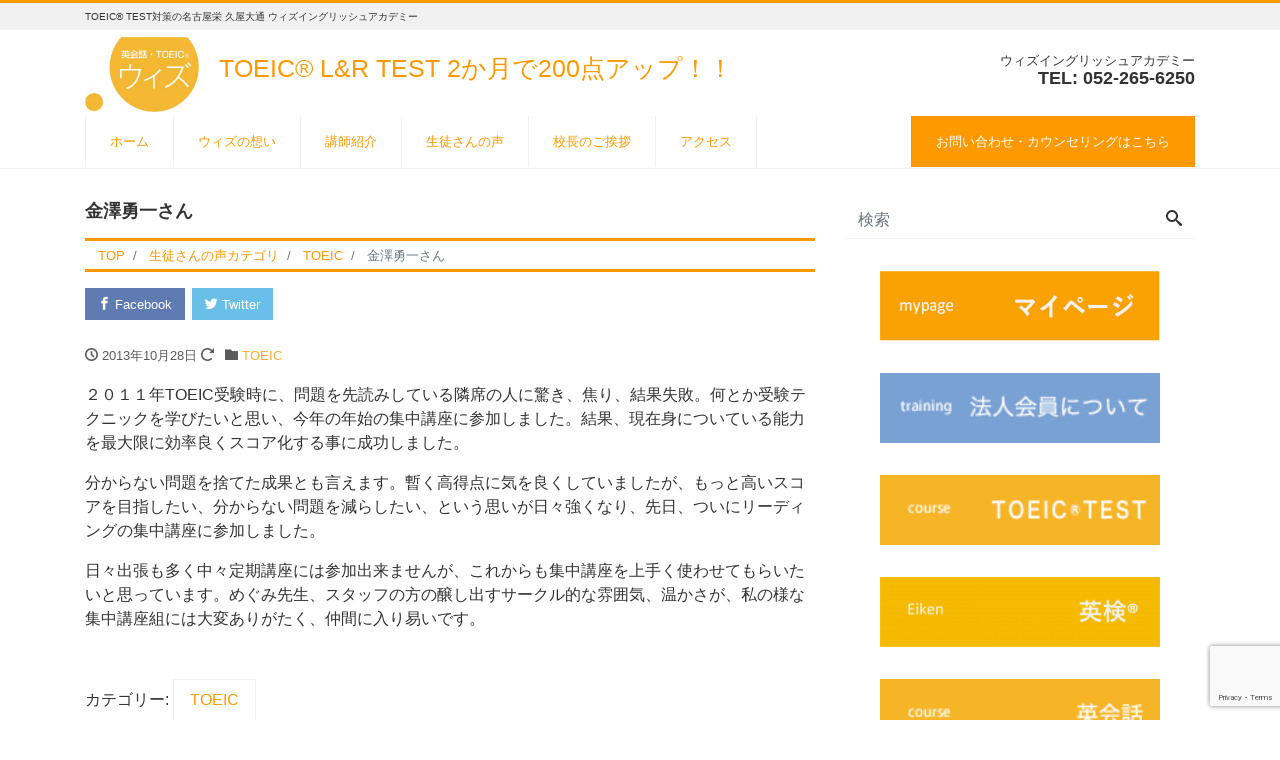

--- FILE ---
content_type: text/html; charset=UTF-8
request_url: https://www.wiz-english.com/voice/%E9%87%91%E6%BE%A4%E5%8B%87%E4%B8%80%E3%81%95%E3%82%93/
body_size: 41906
content:
<!-- 生徒用ページログインのための記述 -->

<!DOCTYPE html>
<html lang="ja" prefix="og: http://ogp.me/ns#"><head>
<meta charset="utf-8">
<meta name="viewport" content="width=device-width, initial-scale=1">
<meta name="description" content="２０１１年TOEIC受験時に、問題を先読みしている隣席の人に驚き、焦り、結果失敗。何とか受験テクニックを学びたいと思い、今年の年始の集中講座に参加しました。結果、現在身についている能力を最大限に効率良くスコア化する事に成...">
<link rel="prev bookmark" href="https://www.wiz-english.com/voice/%e7%9f%b3%e6%a9%8b%e6%98%8c%e5%b9%b8%e3%81%95%e3%82%93/" title="石橋昌幸さん">
<link rel="next bookmark" href="https://www.wiz-english.com/voice/%e4%b8%8a%e9%87%8e%e8%b2%b4%e6%b5%a9%e3%81%95%e3%82%93/" title="上野貴浩さん">
<meta name="author" content="名古屋栄 久屋大通の TOEIC®対策｜ウィズイングリッシュアカデミー">
<link rel="start" href="https://www.wiz-english.com" title="TOP">
<!-- OGP -->
<meta property="og:site_name" content="名古屋栄 久屋大通の TOEIC®対策｜ウィズイングリッシュアカデミー">
<meta property="og:description" content="２０１１年TOEIC受験時に、問題を先読みしている隣席の人に驚き、焦り、結果失敗。何とか受験テクニックを学びたいと思い、今年の年始の集中講座に参加しました。結果、現在身についている能力を最大限に効率良くスコア化する事に成...">
<meta property="og:title" content="金澤勇一さん | 名古屋栄 久屋大通の TOEIC®対策｜ウィズイングリッシュアカデミー">
<meta property="og:url" content="https://www.wiz-english.com/voice/%e9%87%91%e6%be%a4%e5%8b%87%e4%b8%80%e3%81%95%e3%82%93/">
<meta property="og:type" content="article">
<meta property="og:image" content="https://www.wiz-english.com/_wordp/wp-content/uploads/2013/10/DSC0265945.jpg">
<!-- twitter:card -->
<meta name="twitter:card" content="summary_large_image">
<title>金澤勇一さん | 名古屋栄 久屋大通の TOEIC®対策｜ウィズイングリッシュアカデミー</title>
<meta name='robots' content='max-image-preview:large' />
	    <script>
	        var ajaxurl = "https://www.wiz-english.com/_wordp/wp-admin/admin-ajax.php";
	    </script>
	<link rel='dns-prefetch' href='//www.google.com' />
<link rel='dns-prefetch' href='//www.googletagmanager.com' />
<link rel='dns-prefetch' href='//s.w.org' />
<link rel="alternate" type="application/rss+xml" title="名古屋栄 久屋大通の TOEIC®対策｜ウィズイングリッシュアカデミー &raquo; フィード" href="https://www.wiz-english.com/feed/" />
<link rel="alternate" type="application/rss+xml" title="名古屋栄 久屋大通の TOEIC®対策｜ウィズイングリッシュアカデミー &raquo; コメントフィード" href="https://www.wiz-english.com/comments/feed/" />
<link rel="alternate" type="application/rss+xml" title="名古屋栄 久屋大通の TOEIC®対策｜ウィズイングリッシュアカデミー &raquo; 金澤勇一さん のコメントのフィード" href="https://www.wiz-english.com/voice/%e9%87%91%e6%be%a4%e5%8b%87%e4%b8%80%e3%81%95%e3%82%93/feed/" />
		<script>
			window._wpemojiSettings = {"baseUrl":"https:\/\/s.w.org\/images\/core\/emoji\/13.0.1\/72x72\/","ext":".png","svgUrl":"https:\/\/s.w.org\/images\/core\/emoji\/13.0.1\/svg\/","svgExt":".svg","source":{"concatemoji":"https:\/\/www.wiz-english.com\/_wordp\/wp-includes\/js\/wp-emoji-release.min.js?ver=5.7.2"}};
			!function(e,a,t){var n,r,o,i=a.createElement("canvas"),p=i.getContext&&i.getContext("2d");function s(e,t){var a=String.fromCharCode;p.clearRect(0,0,i.width,i.height),p.fillText(a.apply(this,e),0,0);e=i.toDataURL();return p.clearRect(0,0,i.width,i.height),p.fillText(a.apply(this,t),0,0),e===i.toDataURL()}function c(e){var t=a.createElement("script");t.src=e,t.defer=t.type="text/javascript",a.getElementsByTagName("head")[0].appendChild(t)}for(o=Array("flag","emoji"),t.supports={everything:!0,everythingExceptFlag:!0},r=0;r<o.length;r++)t.supports[o[r]]=function(e){if(!p||!p.fillText)return!1;switch(p.textBaseline="top",p.font="600 32px Arial",e){case"flag":return s([127987,65039,8205,9895,65039],[127987,65039,8203,9895,65039])?!1:!s([55356,56826,55356,56819],[55356,56826,8203,55356,56819])&&!s([55356,57332,56128,56423,56128,56418,56128,56421,56128,56430,56128,56423,56128,56447],[55356,57332,8203,56128,56423,8203,56128,56418,8203,56128,56421,8203,56128,56430,8203,56128,56423,8203,56128,56447]);case"emoji":return!s([55357,56424,8205,55356,57212],[55357,56424,8203,55356,57212])}return!1}(o[r]),t.supports.everything=t.supports.everything&&t.supports[o[r]],"flag"!==o[r]&&(t.supports.everythingExceptFlag=t.supports.everythingExceptFlag&&t.supports[o[r]]);t.supports.everythingExceptFlag=t.supports.everythingExceptFlag&&!t.supports.flag,t.DOMReady=!1,t.readyCallback=function(){t.DOMReady=!0},t.supports.everything||(n=function(){t.readyCallback()},a.addEventListener?(a.addEventListener("DOMContentLoaded",n,!1),e.addEventListener("load",n,!1)):(e.attachEvent("onload",n),a.attachEvent("onreadystatechange",function(){"complete"===a.readyState&&t.readyCallback()})),(n=t.source||{}).concatemoji?c(n.concatemoji):n.wpemoji&&n.twemoji&&(c(n.twemoji),c(n.wpemoji)))}(window,document,window._wpemojiSettings);
		</script>
		<style>
img.wp-smiley,
img.emoji {
	display: inline !important;
	border: none !important;
	box-shadow: none !important;
	height: 1em !important;
	width: 1em !important;
	margin: 0 .07em !important;
	vertical-align: -0.1em !important;
	background: none !important;
	padding: 0 !important;
}
</style>
	<link rel='stylesheet' id='wp-block-library-css'  href='https://www.wiz-english.com/_wordp/wp-includes/css/dist/block-library/style.min.css?ver=5.7.2' media='all' />
<link rel='stylesheet' id='liquid-blocks-css'  href='https://www.wiz-english.com/_wordp/wp-content/plugins/liquid-blocks/css/block.css?ver=1.1.1' media='all' />
<link rel='stylesheet' id='contact-form-7-css'  href='https://www.wiz-english.com/_wordp/wp-content/plugins/contact-form-7/includes/css/styles.css?ver=5.4.1' media='all' />
<link rel='stylesheet' id='sm-style-css'  href='https://www.wiz-english.com/_wordp/wp-content/plugins/wp-show-more/wpsm-style.css?ver=5.7.2' media='all' />
<link rel='stylesheet' id='bootstrap-css'  href='https://www.wiz-english.com/_wordp/wp-content/themes/liquid-corporate/css/bootstrap.min.css?ver=9999' media='all' />
<link rel='stylesheet' id='icomoon-css'  href='https://www.wiz-english.com/_wordp/wp-content/themes/liquid-corporate/css/icomoon.css?ver=5.7.2' media='all' />
<link rel='stylesheet' id='liquid-style-css'  href='https://www.wiz-english.com/_wordp/wp-content/themes/liquid-corporate/style.css?ver=5.7.2' media='all' />
<link rel='stylesheet' id='child-style-css'  href='https://www.wiz-english.com/_wordp/wp-content/themes/liquid-corporate-child/style.css?ver=5.7.2' media='all' />
<link rel='stylesheet' id='liquid-block-style-css'  href='https://www.wiz-english.com/_wordp/wp-content/themes/liquid-corporate/css/block.css?ver=9999' media='all' />
<link rel='stylesheet' id='wp-members-css'  href='https://www.wiz-english.com/_wordp/wp-content/plugins/wp-members/assets/css/forms/generic-no-float.min.css?ver=3.5.2' media='all' />
<link rel='stylesheet' id='yesno_style-css'  href='https://www.wiz-english.com/_wordp/wp-content/plugins/yesno/css/style.css?ver=1.0.12' media='all' />
<script src='https://www.wiz-english.com/_wordp/wp-includes/js/jquery/jquery.min.js?ver=3.5.1' id='jquery-core-js'></script>
<script src='https://www.wiz-english.com/_wordp/wp-includes/js/jquery/jquery-migrate.min.js?ver=3.3.2' id='jquery-migrate-js'></script>
<script src='https://www.wiz-english.com/_wordp/wp-content/themes/liquid-corporate/js/bootstrap.min.js?ver=9999' id='bootstrap-js'></script>

<!-- Google アナリティクス スニペット (Site Kit が追加) -->
<script src='https://www.googletagmanager.com/gtag/js?id=GT-5TN2HMNM' id='google_gtagjs-js' async></script>
<script id='google_gtagjs-js-after'>
window.dataLayer = window.dataLayer || [];function gtag(){dataLayer.push(arguments);}
gtag('set', 'linker', {"domains":["www.wiz-english.com"]} );
gtag("js", new Date());
gtag("set", "developer_id.dZTNiMT", true);
gtag("config", "GT-5TN2HMNM");
</script>

<!-- (ここまで) Google アナリティクス スニペット (Site Kit が追加) -->
<link rel="https://api.w.org/" href="https://www.wiz-english.com/wp-json/" /><link rel="alternate" type="application/json" href="https://www.wiz-english.com/wp-json/wp/v2/voice/1168" /><link rel="EditURI" type="application/rsd+xml" title="RSD" href="https://www.wiz-english.com/_wordp/xmlrpc.php?rsd" />
<link rel="wlwmanifest" type="application/wlwmanifest+xml" href="https://www.wiz-english.com/_wordp/wp-includes/wlwmanifest.xml" /> 
<link rel="canonical" href="https://www.wiz-english.com/voice/%e9%87%91%e6%be%a4%e5%8b%87%e4%b8%80%e3%81%95%e3%82%93/" />
<link rel='shortlink' href='https://www.wiz-english.com/?p=1168' />
<link rel="alternate" type="application/json+oembed" href="https://www.wiz-english.com/wp-json/oembed/1.0/embed?url=https%3A%2F%2Fwww.wiz-english.com%2Fvoice%2F%25e9%2587%2591%25e6%25be%25a4%25e5%258b%2587%25e4%25b8%2580%25e3%2581%2595%25e3%2582%2593%2F" />
<link rel="alternate" type="text/xml+oembed" href="https://www.wiz-english.com/wp-json/oembed/1.0/embed?url=https%3A%2F%2Fwww.wiz-english.com%2Fvoice%2F%25e9%2587%2591%25e6%25be%25a4%25e5%258b%2587%25e4%25b8%2580%25e3%2581%2595%25e3%2582%2593%2F&#038;format=xml" />
<meta name="generator" content="Site Kit by Google 1.121.0" /><style type="text/css">.rc-anchor-invisible{
  margin-top:1rem;
}</style>
<!--[if lt IE 9]>
<meta http-equiv="X-UA-Compatible" content="IE=edge">
<script type="text/javascript" src="https://oss.maxcdn.com/html5shiv/3.7.2/html5shiv.min.js"></script>
<script type="text/javascript" src="https://oss.maxcdn.com/respond/1.4.2/respond.min.js"></script>
<![endif]-->

<!-- hreflang -->
<!-- CSS -->
<style type="text/css">
    /*  customize  */
                .liquid_bg, .carousel-indicators .active, .icon_big, .navbar-nav > .nav-item:last-child:not(.sticky-none) a,
    .has-liquid-theme-background-color {
        background-color: #ff9900 !important;
    }
    .liquid_bc, .post_body h1 span, .post_body h2 span, .ttl span,
    .archive .ttl_h1, .search .ttl_h1, .breadcrumb, .headline, .formbox a,
    .has-liquid-theme-background-color.is-style-blockbox {
        border-color: #ff9900 !important;
    }
    .liquid_color, .navbar .current-menu-item, .navbar .current-menu-parent, .navbar .current_page_item,
    .has-liquid-theme-color {
        color: #ff9900 !important;
    }
            a, a:hover, a:active, a:visited,
    .post_body a, .post_body a:hover, .post_body a:active, .post_body a:visited,
    footer a, footer a:hover, footer a:active, footer a:visited {
        color: #ff9900;
    }
                    .headline, .navbar, .dropdown-menu, .dropdown-item:focus, .dropdown-item:hover {
        background-color: #ffffff !important;
    }
    .headline .sns .icon {
        color: #ffffff !important;
    }
            /*  custom head  */
        </style>

<!-- カスタム投稿ごとのCSS -->
<!--  -->
<!-------------------------->

<!-- ファビコン設定 -->
<link rel="SHORTCUT ICON" href="https://www.wiz-english.com/_wordp/favicon.ico">

</head>

<body class="voice-template-default single single-voice postid-1168 single-format-standard category_11">

<!-- FB -->
<div id="fb-root"></div>
<script>(function(d, s, id) {
  var js, fjs = d.getElementsByTagName(s)[0];
  if (d.getElementById(id)) return;
  js = d.createElement(s); js.id = id;
  js.src = "//connect.facebook.net/ja_JP/sdk.js#xfbml=1&version=v2.4";
  fjs.parentNode.insertBefore(js, fjs);
}(document, 'script', 'facebook-jssdk'));</script>

<script src="https://apis.google.com/js/platform.js"></script>

<a id="top"></a>
<div class="wrapper">
<div class="headline">

    <div class="logo_text">
        <div class="container">
            <div class="row">
                <div class="col-md-3 order-md-last">
                                    </div>
                <div class="col-md-9 order-md-first">
                                        <div class="subttl">
                        TOEIC® TEST対策の名古屋栄 久屋大通 ウィズイングリッシュアカデミー                    </div>
                                    </div>
            </div>
                    </div>
    </div>

    <div class="container">
        <div class="row">
            <div class="col-sm-8">
                <a href="https://www.wiz-english.com" title="名古屋栄 久屋大通の TOEIC®対策｜ウィズイングリッシュアカデミー" class="logo">
                                        <img src="https://www.wiz-english.com/_wordp/wp-content/uploads/2020/07/cropped-WIZ-Logo.jpg" alt="名古屋栄 久屋大通の TOEIC®対策｜ウィズイングリッシュアカデミー">
                                    </a>
                <p class="header_copy">TOEIC® L&R TEST <br class="responsive-br">2か月で200点アップ！！</p>
            </div>
            <div class="col-sm-4">
                                                <div class="com">
                                        <div class="com_name">ウィズイングリッシュアカデミー</div>
                                                            <div class="com_tel">TEL: 052-265-6250</div>
                                                        </div>
                            </div>
        </div>
    </div>
</div>

<nav class="navbar navbar-light navbar-expand-md flex-column">
    <div class="container">
        <!-- Global Menu -->
        <ul id="menu-%e3%82%b0%e3%83%ad%e3%83%bc%e3%83%90%e3%83%ab" class="nav navbar-nav global-menu-fixed"><li id="menu-item-15323" class="menu-item menu-item-type-custom menu-item-object-custom menu-item-home menu-item-15323 nav-item"><a href="https://www.wiz-english.com">ホーム</a></li>
<li id="menu-item-15324" class="menu-item menu-item-type-post_type menu-item-object-page menu-item-15324 nav-item"><a href="https://www.wiz-english.com/about_us/">ウィズの想い</a></li>
<li id="menu-item-15326" class="menu-item menu-item-type-post_type menu-item-object-page menu-item-15326 nav-item"><a href="https://www.wiz-english.com/instructor/">講師紹介</a></li>
<li id="menu-item-15327" class="menu-item menu-item-type-post_type menu-item-object-page menu-item-15327 nav-item"><a href="https://www.wiz-english.com/voice/">生徒さんの声</a></li>
<li id="menu-item-15328" class="menu-item menu-item-type-post_type menu-item-object-page menu-item-15328 nav-item"><a href="https://www.wiz-english.com/greeting/">校長のご挨拶</a></li>
<li id="menu-item-16659" class="menu-item menu-item-type-post_type menu-item-object-page menu-item-16659 nav-item"><a href="https://www.wiz-english.com/access/">アクセス</a></li>
<li id="menu-item-15423" class="menu-item menu-item-type-post_type menu-item-object-page menu-item-15423 nav-item"><a href="https://www.wiz-english.com/contact/">お問い合わせ・カウンセリングはこちら</a></li>
</ul>                <button type="button" class="navbar-toggler collapsed">
            <span class="sr-only">Menu</span>
            <span class="icon-bar top-bar"></span>
            <span class="icon-bar middle-bar"></span>
            <span class="icon-bar bottom-bar"></span>
        </button>
            </div>
        <div class="container searchform_nav d-none d-md-none">
        <div class="searchform">
    <form action="https://www.wiz-english.com/" method="get" class="search-form">
        <fieldset class="form-group">
            <label class="screen-reader-text">検索</label>
            <input type="text" name="s" value="" placeholder="検索" class="form-control search-text">
            <button type="submit" value="Search" class="btn btn-primary"><i class="icon icon-search"></i></button>
        </fieldset>
    </form>
</div>    </div>
</nav>


<div class="detail post-1168 voice type-voice status-publish format-standard has-post-thumbnail hentry category-toeic-editing">
    <div class="container">
        <div class="row">
            <div class="col-md-8 mainarea">

                                
                
                <h1 class="ttl_h1 entry-title" title="金澤勇一さん">
                    金澤勇一さん                </h1>

                <!-- pan -->
                                <nav aria-label="breadcrumb">
                    <ul class="breadcrumb" itemscope itemtype="http://schema.org/BreadcrumbList">
                        <li class="breadcrumb-item" itemprop="itemListElement" itemscope itemtype="http://schema.org/ListItem">
                            <a href="https://www.wiz-english.com" itemprop="item"><span itemprop="name">TOP</span></a>
                            <meta itemprop="position" content="1">
                        </li>
                                                                                                <li class="breadcrumb-item" itemprop="itemListElement" itemscope itemtype="http://schema.org/ListItem">
                            <a href="https://www.wiz-english.com/category/voice-category/" itemprop="item"><span itemprop="name">生徒さんの声カテゴリ</span></a>
                            <meta itemprop="position" content="2">
                        </li>
                                                                                                <li class="breadcrumb-item" itemprop="itemListElement" itemscope itemtype="http://schema.org/ListItem">
                            <a href="https://www.wiz-english.com/category/voice-category/toeic-editing/" itemprop="item"><span itemprop="name">TOEIC</span></a>
                            <meta itemprop="position" content="3">
                        </li>
                                                                                                <li class="breadcrumb-item active" itemprop="itemListElement" itemscope itemtype="http://schema.org/ListItem" aria-current="page">
                            <a href="https://www.wiz-english.com/voice/%e9%87%91%e6%be%a4%e5%8b%87%e4%b8%80%e3%81%95%e3%82%93/" itemprop="item" aria-disabled="true"><span itemprop="name">金澤勇一さん</span></a>
                            <meta itemprop="position" content="4">
                        </li>
                    </ul>
                </nav>

                <div class="detail_text">

                    <div class="share"><a href="https://www.facebook.com/sharer.php?u=https://www.wiz-english.com/voice/%e9%87%91%e6%be%a4%e5%8b%87%e4%b8%80%e3%81%95%e3%82%93/&amp;t=%E9%87%91%E6%BE%A4%E5%8B%87%E4%B8%80%E3%81%95%E3%82%93++%E5%90%8D%E5%8F%A4%E5%B1%8B%E6%A0%84+%E4%B9%85%E5%B1%8B%E5%A4%A7%E9%80%9A%E3%81%AE+TOEIC%C2%AE%E5%AF%BE%E7%AD%96%EF%BD%9C%E3%82%A6%E3%82%A3%E3%82%BA%E3%82%A4%E3%83%B3%E3%82%B0%E3%83%AA%E3%83%83%E3%82%B7%E3%83%A5%E3%82%A2%E3%82%AB%E3%83%87%E3%83%9F%E3%83%BC" target="_blank" class="share_facebook"><i class="icon icon-facebook"></i> Facebook</a><a href="https://twitter.com/intent/tweet?text=%E9%87%91%E6%BE%A4%E5%8B%87%E4%B8%80%E3%81%95%E3%82%93++%E5%90%8D%E5%8F%A4%E5%B1%8B%E6%A0%84+%E4%B9%85%E5%B1%8B%E5%A4%A7%E9%80%9A%E3%81%AE+TOEIC%C2%AE%E5%AF%BE%E7%AD%96%EF%BD%9C%E3%82%A6%E3%82%A3%E3%82%BA%E3%82%A4%E3%83%B3%E3%82%B0%E3%83%AA%E3%83%83%E3%82%B7%E3%83%A5%E3%82%A2%E3%82%AB%E3%83%87%E3%83%9F%E3%83%BC&url=https://www.wiz-english.com/voice/%e9%87%91%e6%be%a4%e5%8b%87%e4%b8%80%e3%81%95%e3%82%93/" target="_blank" class="share_twitter"><i class="icon icon-twitter"></i> Twitter</a></div>
                    <div class="post_meta">
                        <span class="post_time">
                                                        <i class="icon icon-clock" title=" 2013/10/28 15:21"></i> <time class="date published">2013年10月28日</time> <i class="icon icon-spinner11" title=" 2015/12/07 14:14"></i> <time class="date updated d-none">2015年12月7日</time>
                                                    </span>
                                                <span class="post_cat"><i class="icon icon-folder"></i>
                            <a href="https://www.wiz-english.com/category/voice-category/toeic-editing/" rel="category tag">TOEIC</a>                        </span>
                                            </div>

                    
                    
                    <!-- content -->
                    <div class="post_body">
                        <p>２０１１年TOEIC受験時に、問題を先読みしている隣席の人に驚き、焦り、結果失敗。何とか受験テクニックを学びたいと思い、今年の年始の集中講座に参加しました。結果、現在身についている能力を最大限に効率良くスコア化する事に成功しました。</p>
<p>分からない問題を捨てた成果とも言えます。暫く高得点に気を良くしていましたが、もっと高いスコアを目指したい、分からない問題を減らしたい、という思いが日々強くなり、先日、ついにリーディングの集中講座に参加しました。</p>
<p>日々出張も多く中々定期講座には参加出来ませんが、これからも集中講座を上手く使わせてもらいたいと思っています。めぐみ先生、スタッフの方の醸し出すサークル的な雰囲気、温かさが、私の様な集中講座組には大変ありがたく、仲間に入り易いです。</p>
                    </div>
                    
                    
                                        <ul class="list-inline tag"><li class="list-inline-item">カテゴリー: <a href="https://www.wiz-english.com/category/voice-category/toeic-editing/">TOEIC</a></li></ul>
                    <!-- form -->
                    
                </div>
                                <div class="detail_comments">
                    
<div id="comments" class="comments-area">

	
	
	
</div><!-- .comments-area -->
                </div>
                
                <nav>
                    <ul class="pagination justify-content-between">
                        <li><a href="https://www.wiz-english.com/voice/%e7%9f%b3%e6%a9%8b%e6%98%8c%e5%b9%b8%e3%81%95%e3%82%93/" class="badge-pill" title="石橋昌幸さん">&laquo; Prev</a></li><li><a href="https://www.wiz-english.com/voice/%e4%b8%8a%e9%87%8e%e8%b2%b4%e6%b5%a9%e3%81%95%e3%82%93/" class="badge-pill" title="上野貴浩さん">Next &raquo;</a></li>                    </ul>
                </nav>

                                <!-- No articles -->
                
            </div><!-- /col -->
            <div class="col-md-4 sidebar">
        <div class="row widgets ">
        <div id="search-2" class="col-12"><div class="widget widget_search"><div class="searchform">
    <form action="https://www.wiz-english.com/" method="get" class="search-form">
        <fieldset class="form-group">
            <label class="screen-reader-text">検索</label>
            <input type="text" name="s" value="" placeholder="検索" class="form-control search-text">
            <button type="submit" value="Search" class="btn btn-primary"><i class="icon icon-search"></i></button>
        </fieldset>
    </form>
</div></div></div><div id="media_image-18" class="col-12"><div class="widget widget_media_image"><a href="https://www.wiz-english.com/my-page/"><img width="453" height="113" src="https://www.wiz-english.com/_wordp/wp-content/uploads/2020/10/mypage.png" class="image wp-image-101110 top_image attachment-full size-full" alt="" loading="lazy" style="max-width: 100%; height: auto;" srcset="https://www.wiz-english.com/_wordp/wp-content/uploads/2020/10/mypage.png 453w, https://www.wiz-english.com/_wordp/wp-content/uploads/2020/10/mypage-300x75.png 300w" sizes="(max-width: 453px) 100vw, 453px" /></a></div></div><div id="media_image-6" class="col-12"><div class="widget widget_media_image"><a href="https://www.wiz-english.com/business/"><img width="200" height="50" src="https://www.wiz-english.com/_wordp/wp-content/uploads/2020/06/side07_off.gif" class="image wp-image-15716 top_image attachment-full size-full" alt="法人会員について" loading="lazy" style="max-width: 100%; height: auto;" /></a></div></div><div id="media_image-8" class="col-12"><div class="widget widget_media_image"><a href="https://www.wiz-english.com/course/toeiclr-test-groupandprivate/"><img width="200" height="50" src="https://www.wiz-english.com/_wordp/wp-content/uploads/2020/06/side01_off.png" class="image wp-image-15718 top_image attachment-full size-full" alt="TOEIC®TEST" loading="lazy" style="max-width: 100%; height: auto;" /></a></div></div><div id="media_image-26" class="col-12"><div class="widget widget_media_image"><a href="https://www.wiz-english.com/course/eiken-pl/?post_id=105203"><img width="300" height="75" src="https://www.wiz-english.com/_wordp/wp-content/uploads/2021/03/1d85192c6338cc5a5bca13e4bf95528a-300x75.png" class="image wp-image-102778 top_image attachment-medium size-medium" alt="" loading="lazy" style="max-width: 100%; height: auto;" srcset="https://www.wiz-english.com/_wordp/wp-content/uploads/2021/03/1d85192c6338cc5a5bca13e4bf95528a-300x75.png 300w, https://www.wiz-english.com/_wordp/wp-content/uploads/2021/03/1d85192c6338cc5a5bca13e4bf95528a-1024x256.png 1024w, https://www.wiz-english.com/_wordp/wp-content/uploads/2021/03/1d85192c6338cc5a5bca13e4bf95528a-768x192.png 768w, https://www.wiz-english.com/_wordp/wp-content/uploads/2021/03/1d85192c6338cc5a5bca13e4bf95528a-1536x384.png 1536w, https://www.wiz-english.com/_wordp/wp-content/uploads/2021/03/1d85192c6338cc5a5bca13e4bf95528a-2048x512.png 2048w" sizes="(max-width: 300px) 100vw, 300px" /></a></div></div><div id="media_image-7" class="col-12"><div class="widget widget_media_image"><a href="https://www.wiz-english.com/course/#r1"><img width="200" height="50" src="https://www.wiz-english.com/_wordp/wp-content/uploads/2020/06/side02_off.gif" class="image wp-image-15717 top_image attachment-full size-full" alt="英会話" loading="lazy" style="max-width: 100%; height: auto;" /></a></div></div><div id="media_image-9" class="col-12"><div class="widget widget_media_image"><a href="https://www.wiz-english.com/course/#r2"><img width="200" height="50" src="https://www.wiz-english.com/_wordp/wp-content/uploads/2020/06/side05_off.gif" class="image wp-image-15719 top_image attachment-full size-full" alt="プライベート" loading="lazy" style="max-width: 100%; height: auto;" /></a></div></div><div id="media_image-10" class="col-12"><div class="widget widget_media_image"><a href="https://www.wiz-english.com/pbclub/"><img width="352" height="87" src="https://www.wiz-english.com/_wordp/wp-content/uploads/2022/07/4c694d7641752344cfa7c348b564c940.gif" class="image wp-image-107855 top_image attachment-full size-full" alt="" loading="lazy" style="max-width: 100%; height: auto;" /></a></div></div><div id="media_image-11" class="col-12"><div class="widget widget_media_image"><a href="https://www.wiz-english.com/studytips/"><img width="352" height="89" src="https://www.wiz-english.com/_wordp/wp-content/uploads/2022/07/2597864a815533e0cbbe0242690500db.gif" class="image wp-image-107856 top_image attachment-full size-full" alt="" loading="lazy" style="max-width: 100%; height: auto;" /></a></div></div><div id="media_image-12" class="col-12"><div class="widget widget_media_image"><a href="https://calendar.google.com/calendar/embed?height=600&#038;wkst=2&#038;bgcolor=%23ffffff&#038;ctz=Asia%2FTokyo&#038;src=NHM0anNqNjRuYnFvNDV1ZDJwdXM2amUzY29AZ3JvdXAuY2FsZW5kYXIuZ29vZ2xlLmNvbQ&#038;src=cG11ZWp1NDhoNTU4ZWE2aTUxOGNyZ29iOWNAZ3JvdXAuY2FsZW5kYXIuZ29vZ2xlLmNvbQ&#038;src=a25saGx2aHRoa25sNjc2ZWg1c2xnZmhqMmNAZ3JvdXAuY2FsZW5kYXIuZ29vZ2xlLmNvbQ&#038;color=%23F09300&#038;color=%23A79B8E&#038;color=%239E69AF&#038;title=%E6%A0%84%E6%A0%A1%E6%99%82%E9%96%93%E5%89%B2&#038;showCalendars=0"><img width="200" height="60" src="https://www.wiz-english.com/_wordp/wp-content/uploads/2020/06/side10_off.gif" class="image wp-image-15723 top_image attachment-full size-full" alt="時間割" loading="lazy" style="max-width: 100%; height: auto;" /></a></div></div><div id="media_image-13" class="col-12"><div class="widget widget_media_image"><a href="https://ameblo.jp/megumiwiz/"><img width="200" height="60" src="https://www.wiz-english.com/_wordp/wp-content/uploads/2020/06/side11_off.gif" class="image wp-image-15724 top_image attachment-full size-full" alt="校長ブログ" loading="lazy" style="max-width: 100%; height: auto;" /></a></div></div><div id="media_image-14" class="col-12"><div class="widget widget_media_image"><a href="https://www.wiz-english.com/weblog/"><img width="200" height="60" src="https://www.wiz-english.com/_wordp/wp-content/uploads/2020/06/side12_off.gif" class="image wp-image-15725 top_image attachment-full size-full" alt="スタッフブログ" loading="lazy" style="max-width: 100%; height: auto;" /></a></div></div><div id="custom_html-7" class="widget_text col-12"><div class="widget_text widget widget_custom_html"><div class="textwidget custom-html-widget"><div class="plugin_container">
	<div class="fb-page" data-href="https://www.facebook.com/wiz.english" data-tabs="timeline" data-width="500" data-height="500" data-small-header="true" data-adapt-container-width="true" data-hide-cover="true" data-show-facepile="false"><blockquote cite="https://www.facebook.com/wiz.english" class="fb-xfbml-parse-ignore"><a href="https://www.facebook.com/wiz.english">ウィズ　イングリッシュ　アカデミー （WIZ English Academy）</a></blockquote></div>
</div>
</div></div></div><div id="media_image-16" class="col-12"><div class="widget widget_media_image"><a href="https://x.com/MegKocho"><img width="500" height="126" src="https://www.wiz-english.com/_wordp/wp-content/uploads/2025/02/d4ec19fb3fa2c38d3539969b46eafc59.gif" class="image wp-image-110406 top_image attachment-full size-full" alt="" loading="lazy" style="max-width: 100%; height: auto;" /></a></div></div><div id="media_image-24" class="col-12"><div class="widget widget_media_image"><a href="https://www.instagram.com/wizenglishacademy/"><img width="300" height="72" src="https://www.wiz-english.com/_wordp/wp-content/uploads/2020/07/image1-1-e1596006783662-300x72.png" class="image wp-image-100198 top_image attachment-medium size-medium" alt="" loading="lazy" style="max-width: 100%; height: auto;" srcset="https://www.wiz-english.com/_wordp/wp-content/uploads/2020/07/image1-1-e1596006783662-300x72.png 300w, https://www.wiz-english.com/_wordp/wp-content/uploads/2020/07/image1-1-e1596006783662.png 308w" sizes="(max-width: 300px) 100vw, 300px" /></a></div></div><div id="media_image-20" class="col-12"><div class="widget widget_media_image"><a href="https://lin.ee/CAE3130" target="_blank" rel="noopener"><img class="image top_image" src="https://scdn.line-apps.com/n/line_add_friends/btn/ja.png" alt="" width="232" height="72" /></a></div></div>    </div>
    </div>
        </div><!-- /row -->
    </div><!-- /container -->
</div><!-- /detail -->


<div class="pagetop">
    <a href="#top" area-label="top"><i class="icon icon-arrow-up2"></i></a>
</div>


<footer>
    <div class="container">
                <div class="row widgets">
                    <div id="liquid_com-3" class="col-sm-4"><div class="widget widget_liquid_com">        <div class="ttl">会社概要</div>                <div class="com">            <div class="com_name">ウィズイングリッシュアカデミー</div>            <br><span class="com_tel"><!-- TEL: -->TEL: 052-265-6250 </span>            <span class="com_fax"><!-- FAX: -->FAX: 052-265-6265</span>                        <div class="com_adr">名古屋市東区泉１-14-23　ホワイトメイツ3F</div>        </div>        </div></div>                <div id="liquid_fb-3" class="col-sm-4"><div class="widget widget_liquid_fb">        <div class="ttl">Facebook</div>        <div class="fb-page" data-href="https://www.facebook.com/wiz.english" data-width="500" data-small-header="false" data-adapt-container-width="true" data-hide-cover="false" data-show-facepile="true" data-show-posts="false"><div class="fb-xfbml-parse-ignore"><blockquote cite="https://www.facebook.com/facebook"><a href="https://www.facebook.com/facebook">Facebook</a></blockquote></div></div>
        </div></div>        <div id="pages-9" class="col-sm-4"><div class="widget widget_pages"><div class="ttl">メニュー</div>
			<ul>
				<li class="page_item page-item-106987"><a href="https://www.wiz-english.com/wizacademia-2022/">【ウィズアカデミア】学び放題プラン専用ページ</a></li>
<li class="page_item page-item-103917"><a href="https://www.wiz-english.com/wizacademia-kiyaku/">ウィズアカデミア受講・利用規約</a></li>
<li class="page_item page-item-108287"><a href="https://www.wiz-english.com/online-2/">オンラインレッスンの各種ご利用方法について</a></li>
<li class="page_item page-item-100752"><a href="https://www.wiz-english.com/wizacademiaonline/">オンラインレッスン・ウィズアカデミア</a></li>
<li class="page_item page-item-104991"><a href="https://www.wiz-english.com/pl-policy/">プライベートレッスン・キャンセルポリシーについて</a></li>
<li class="page_item page-item-107507"><a href="https://www.wiz-english.com/pbclub/">ペーパーバック倶楽部</a></li>
<li class="page_item page-item-100600"><a href="https://www.wiz-english.com/my-page/">マイページ</a></li>
<li class="page_item page-item-107509"><a href="https://www.wiz-english.com/studytips/">効果的な学習法</a></li>
<li class="page_item page-item-104865"><a href="https://www.wiz-english.com/counseling/">無料カウンセリング</a></li>
<li class="page_item page-item-12"><a href="https://www.wiz-english.com/about_us/">ウィズの想い</a></li>
<li class="page_item page-item-15316"><a href="https://www.wiz-english.com/course/">コース一覧</a></li>
<li class="page_item page-item-15317"><a href="https://www.wiz-english.com/instructor/">講師紹介</a></li>
<li class="page_item page-item-15318"><a href="https://www.wiz-english.com/voice/">生徒さんの声</a></li>
<li class="page_item page-item-239"><a href="https://www.wiz-english.com/greeting/">校長のご挨拶</a></li>
<li class="page_item page-item-8"><a href="https://www.wiz-english.com/access/">アクセス</a></li>
<li class="page_item page-item-131"><a href="https://www.wiz-english.com/contact/">お問い合わせ</a></li>
<li class="page_item page-item-15359"><a href="https://www.wiz-english.com/faq/">よくあるご質問</a></li>
<li class="page_item page-item-2"><a href="https://www.wiz-english.com/company/">企業情報</a></li>
<li class="page_item page-item-15362"><a href="https://www.wiz-english.com/lecture/">講演依頼</a></li>
<li class="page_item page-item-15586"><a href="https://www.wiz-english.com/club/">イベント/クラブ活動</a></li>
<li class="page_item page-item-101020"><a href="https://www.wiz-english.com/onlinelesson/">オンラインレッスン</a></li>
<li class="page_item page-item-100412"><a href="https://www.wiz-english.com/english_conversation/">英会話グループ・プライベートレッスン</a></li>
<li class="page_item page-item-15584"><a href="https://www.wiz-english.com/business/">法人会員について</a></li>
<li class="page_item page-item-134"><a href="https://www.wiz-english.com/sitemaps/">サイトマップ</a></li>
			</ul>

			</div></div>        </div>
            </div>

    <div class="foot">
                
        <div class="container sns">
                                    <a href="https://www.facebook.com/wiz.english" target="_blank"><i class="icon icon-facebook"></i>
                Facebook</a>
                                                            <a href="https://www.instagram.com/wizenglishacademy/" target="_blank"><i class="icon icon-instagram"></i>
                Instagram</a>
                                    <a href="https://www.youtube.com/channel/UCb8sc78EVFC-NGWO3dZSYBA?sub_confirmation=1" target="_blank"><i class="icon icon-youtube"></i>
                YouTube</a>
                                                            <a href="https://x.com/MegKocho">X（旧Twitter）</a>                                </div>
    </div>

    <div class="copy">
        (C)        2026        <a href="https://www.wiz-english.com">ウィズイングリッシュアカデミー</a>. All rights reserved.        <!-- Powered by -->
                Theme by <a href="https://lqd.jp/wp/" rel="nofollow" title="レスポンシブWordPressテーマ LIQUID PRESS">
            LIQUID PRESS</a>.
                <!-- /Powered by -->
        <p>* TOEIC is a registered trademark of Educational Testing Service(ETC). This web page is not endorsed or approved by ETC.</p>
    </div>

</footer>

</div><!--/wrapper-->

<script src='https://www.wiz-english.com/_wordp/wp-includes/js/dist/vendor/wp-polyfill.min.js?ver=7.4.4' id='wp-polyfill-js'></script>
<script id='wp-polyfill-js-after'>
( 'fetch' in window ) || document.write( '<script src="https://www.wiz-english.com/_wordp/wp-includes/js/dist/vendor/wp-polyfill-fetch.min.js?ver=3.0.0"></scr' + 'ipt>' );( document.contains ) || document.write( '<script src="https://www.wiz-english.com/_wordp/wp-includes/js/dist/vendor/wp-polyfill-node-contains.min.js?ver=3.42.0"></scr' + 'ipt>' );( window.DOMRect ) || document.write( '<script src="https://www.wiz-english.com/_wordp/wp-includes/js/dist/vendor/wp-polyfill-dom-rect.min.js?ver=3.42.0"></scr' + 'ipt>' );( window.URL && window.URL.prototype && window.URLSearchParams ) || document.write( '<script src="https://www.wiz-english.com/_wordp/wp-includes/js/dist/vendor/wp-polyfill-url.min.js?ver=3.6.4"></scr' + 'ipt>' );( window.FormData && window.FormData.prototype.keys ) || document.write( '<script src="https://www.wiz-english.com/_wordp/wp-includes/js/dist/vendor/wp-polyfill-formdata.min.js?ver=3.0.12"></scr' + 'ipt>' );( Element.prototype.matches && Element.prototype.closest ) || document.write( '<script src="https://www.wiz-english.com/_wordp/wp-includes/js/dist/vendor/wp-polyfill-element-closest.min.js?ver=2.0.2"></scr' + 'ipt>' );( 'objectFit' in document.documentElement.style ) || document.write( '<script src="https://www.wiz-english.com/_wordp/wp-includes/js/dist/vendor/wp-polyfill-object-fit.min.js?ver=2.3.4"></scr' + 'ipt>' );
</script>
<script id='contact-form-7-js-extra'>
var wpcf7 = {"api":{"root":"https:\/\/www.wiz-english.com\/wp-json\/","namespace":"contact-form-7\/v1"}};
</script>
<script src='https://www.wiz-english.com/_wordp/wp-content/plugins/contact-form-7/includes/js/index.js?ver=5.4.1' id='contact-form-7-js'></script>
<script src='https://www.wiz-english.com/_wordp/wp-content/plugins/wp-show-more/wpsm-script.js?ver=1.0.1' id='sm-script-js'></script>
<script id='google-invisible-recaptcha-js-before'>
var renderInvisibleReCaptcha = function() {

    for (var i = 0; i < document.forms.length; ++i) {
        var form = document.forms[i];
        var holder = form.querySelector('.inv-recaptcha-holder');

        if (null === holder) continue;
		holder.innerHTML = '';

         (function(frm){
			var cf7SubmitElm = frm.querySelector('.wpcf7-submit');
            var holderId = grecaptcha.render(holder,{
                'sitekey': '6LdxmHcbAAAAAAhJm6BFO_aYhl9DhuJxcyvqFYHj', 'size': 'invisible', 'badge' : 'inline',
                'callback' : function (recaptchaToken) {
					if((null !== cf7SubmitElm) && (typeof jQuery != 'undefined')){jQuery(frm).submit();grecaptcha.reset(holderId);return;}
					 HTMLFormElement.prototype.submit.call(frm);
                },
                'expired-callback' : function(){grecaptcha.reset(holderId);}
            });

			if(null !== cf7SubmitElm && (typeof jQuery != 'undefined') ){
				jQuery(cf7SubmitElm).off('click').on('click', function(clickEvt){
					clickEvt.preventDefault();
					grecaptcha.execute(holderId);
				});
			}
			else
			{
				frm.onsubmit = function (evt){evt.preventDefault();grecaptcha.execute(holderId);};
			}


        })(form);
    }
};
</script>
<script async defer src='https://www.google.com/recaptcha/api.js?onload=renderInvisibleReCaptcha&#038;render=explicit&#038;hl=ja' id='google-invisible-recaptcha-js'></script>
<script src='https://www.wiz-english.com/_wordp/wp-content/themes/liquid-corporate/js/common.min.js?ver=9999' id='liquid-script-js'></script>
<script src='https://www.wiz-english.com/_wordp/wp-includes/js/comment-reply.min.js?ver=5.7.2' id='comment-reply-js'></script>
<script id='yesno_script-js-extra'>
var yesno_text = {"back":"\u3082\u3069\u308b"};
</script>
<script src='https://www.wiz-english.com/_wordp/wp-content/plugins/yesno/js/yesno.js?ver=1.0.12' id='yesno_script-js'></script>
<script src='https://www.google.com/recaptcha/api.js?render=6LdxmHcbAAAAAAhJm6BFO_aYhl9DhuJxcyvqFYHj&#038;ver=3.0' id='google-recaptcha-js'></script>
<script id='wpcf7-recaptcha-js-extra'>
var wpcf7_recaptcha = {"sitekey":"6LdxmHcbAAAAAAhJm6BFO_aYhl9DhuJxcyvqFYHj","actions":{"homepage":"homepage","contactform":"contactform"}};
</script>
<script src='https://www.wiz-english.com/_wordp/wp-content/plugins/contact-form-7/modules/recaptcha/index.js?ver=5.4.1' id='wpcf7-recaptcha-js'></script>
<script src='https://www.wiz-english.com/_wordp/wp-includes/js/wp-embed.min.js?ver=5.7.2' id='wp-embed-js'></script>

</body>
</html>

--- FILE ---
content_type: text/html; charset=utf-8
request_url: https://www.google.com/recaptcha/api2/anchor?ar=1&k=6LdxmHcbAAAAAAhJm6BFO_aYhl9DhuJxcyvqFYHj&co=aHR0cHM6Ly93d3cud2l6LWVuZ2xpc2guY29tOjQ0Mw..&hl=en&v=N67nZn4AqZkNcbeMu4prBgzg&size=invisible&anchor-ms=20000&execute-ms=30000&cb=y7frw5umpzbv
body_size: 48788
content:
<!DOCTYPE HTML><html dir="ltr" lang="en"><head><meta http-equiv="Content-Type" content="text/html; charset=UTF-8">
<meta http-equiv="X-UA-Compatible" content="IE=edge">
<title>reCAPTCHA</title>
<style type="text/css">
/* cyrillic-ext */
@font-face {
  font-family: 'Roboto';
  font-style: normal;
  font-weight: 400;
  font-stretch: 100%;
  src: url(//fonts.gstatic.com/s/roboto/v48/KFO7CnqEu92Fr1ME7kSn66aGLdTylUAMa3GUBHMdazTgWw.woff2) format('woff2');
  unicode-range: U+0460-052F, U+1C80-1C8A, U+20B4, U+2DE0-2DFF, U+A640-A69F, U+FE2E-FE2F;
}
/* cyrillic */
@font-face {
  font-family: 'Roboto';
  font-style: normal;
  font-weight: 400;
  font-stretch: 100%;
  src: url(//fonts.gstatic.com/s/roboto/v48/KFO7CnqEu92Fr1ME7kSn66aGLdTylUAMa3iUBHMdazTgWw.woff2) format('woff2');
  unicode-range: U+0301, U+0400-045F, U+0490-0491, U+04B0-04B1, U+2116;
}
/* greek-ext */
@font-face {
  font-family: 'Roboto';
  font-style: normal;
  font-weight: 400;
  font-stretch: 100%;
  src: url(//fonts.gstatic.com/s/roboto/v48/KFO7CnqEu92Fr1ME7kSn66aGLdTylUAMa3CUBHMdazTgWw.woff2) format('woff2');
  unicode-range: U+1F00-1FFF;
}
/* greek */
@font-face {
  font-family: 'Roboto';
  font-style: normal;
  font-weight: 400;
  font-stretch: 100%;
  src: url(//fonts.gstatic.com/s/roboto/v48/KFO7CnqEu92Fr1ME7kSn66aGLdTylUAMa3-UBHMdazTgWw.woff2) format('woff2');
  unicode-range: U+0370-0377, U+037A-037F, U+0384-038A, U+038C, U+038E-03A1, U+03A3-03FF;
}
/* math */
@font-face {
  font-family: 'Roboto';
  font-style: normal;
  font-weight: 400;
  font-stretch: 100%;
  src: url(//fonts.gstatic.com/s/roboto/v48/KFO7CnqEu92Fr1ME7kSn66aGLdTylUAMawCUBHMdazTgWw.woff2) format('woff2');
  unicode-range: U+0302-0303, U+0305, U+0307-0308, U+0310, U+0312, U+0315, U+031A, U+0326-0327, U+032C, U+032F-0330, U+0332-0333, U+0338, U+033A, U+0346, U+034D, U+0391-03A1, U+03A3-03A9, U+03B1-03C9, U+03D1, U+03D5-03D6, U+03F0-03F1, U+03F4-03F5, U+2016-2017, U+2034-2038, U+203C, U+2040, U+2043, U+2047, U+2050, U+2057, U+205F, U+2070-2071, U+2074-208E, U+2090-209C, U+20D0-20DC, U+20E1, U+20E5-20EF, U+2100-2112, U+2114-2115, U+2117-2121, U+2123-214F, U+2190, U+2192, U+2194-21AE, U+21B0-21E5, U+21F1-21F2, U+21F4-2211, U+2213-2214, U+2216-22FF, U+2308-230B, U+2310, U+2319, U+231C-2321, U+2336-237A, U+237C, U+2395, U+239B-23B7, U+23D0, U+23DC-23E1, U+2474-2475, U+25AF, U+25B3, U+25B7, U+25BD, U+25C1, U+25CA, U+25CC, U+25FB, U+266D-266F, U+27C0-27FF, U+2900-2AFF, U+2B0E-2B11, U+2B30-2B4C, U+2BFE, U+3030, U+FF5B, U+FF5D, U+1D400-1D7FF, U+1EE00-1EEFF;
}
/* symbols */
@font-face {
  font-family: 'Roboto';
  font-style: normal;
  font-weight: 400;
  font-stretch: 100%;
  src: url(//fonts.gstatic.com/s/roboto/v48/KFO7CnqEu92Fr1ME7kSn66aGLdTylUAMaxKUBHMdazTgWw.woff2) format('woff2');
  unicode-range: U+0001-000C, U+000E-001F, U+007F-009F, U+20DD-20E0, U+20E2-20E4, U+2150-218F, U+2190, U+2192, U+2194-2199, U+21AF, U+21E6-21F0, U+21F3, U+2218-2219, U+2299, U+22C4-22C6, U+2300-243F, U+2440-244A, U+2460-24FF, U+25A0-27BF, U+2800-28FF, U+2921-2922, U+2981, U+29BF, U+29EB, U+2B00-2BFF, U+4DC0-4DFF, U+FFF9-FFFB, U+10140-1018E, U+10190-1019C, U+101A0, U+101D0-101FD, U+102E0-102FB, U+10E60-10E7E, U+1D2C0-1D2D3, U+1D2E0-1D37F, U+1F000-1F0FF, U+1F100-1F1AD, U+1F1E6-1F1FF, U+1F30D-1F30F, U+1F315, U+1F31C, U+1F31E, U+1F320-1F32C, U+1F336, U+1F378, U+1F37D, U+1F382, U+1F393-1F39F, U+1F3A7-1F3A8, U+1F3AC-1F3AF, U+1F3C2, U+1F3C4-1F3C6, U+1F3CA-1F3CE, U+1F3D4-1F3E0, U+1F3ED, U+1F3F1-1F3F3, U+1F3F5-1F3F7, U+1F408, U+1F415, U+1F41F, U+1F426, U+1F43F, U+1F441-1F442, U+1F444, U+1F446-1F449, U+1F44C-1F44E, U+1F453, U+1F46A, U+1F47D, U+1F4A3, U+1F4B0, U+1F4B3, U+1F4B9, U+1F4BB, U+1F4BF, U+1F4C8-1F4CB, U+1F4D6, U+1F4DA, U+1F4DF, U+1F4E3-1F4E6, U+1F4EA-1F4ED, U+1F4F7, U+1F4F9-1F4FB, U+1F4FD-1F4FE, U+1F503, U+1F507-1F50B, U+1F50D, U+1F512-1F513, U+1F53E-1F54A, U+1F54F-1F5FA, U+1F610, U+1F650-1F67F, U+1F687, U+1F68D, U+1F691, U+1F694, U+1F698, U+1F6AD, U+1F6B2, U+1F6B9-1F6BA, U+1F6BC, U+1F6C6-1F6CF, U+1F6D3-1F6D7, U+1F6E0-1F6EA, U+1F6F0-1F6F3, U+1F6F7-1F6FC, U+1F700-1F7FF, U+1F800-1F80B, U+1F810-1F847, U+1F850-1F859, U+1F860-1F887, U+1F890-1F8AD, U+1F8B0-1F8BB, U+1F8C0-1F8C1, U+1F900-1F90B, U+1F93B, U+1F946, U+1F984, U+1F996, U+1F9E9, U+1FA00-1FA6F, U+1FA70-1FA7C, U+1FA80-1FA89, U+1FA8F-1FAC6, U+1FACE-1FADC, U+1FADF-1FAE9, U+1FAF0-1FAF8, U+1FB00-1FBFF;
}
/* vietnamese */
@font-face {
  font-family: 'Roboto';
  font-style: normal;
  font-weight: 400;
  font-stretch: 100%;
  src: url(//fonts.gstatic.com/s/roboto/v48/KFO7CnqEu92Fr1ME7kSn66aGLdTylUAMa3OUBHMdazTgWw.woff2) format('woff2');
  unicode-range: U+0102-0103, U+0110-0111, U+0128-0129, U+0168-0169, U+01A0-01A1, U+01AF-01B0, U+0300-0301, U+0303-0304, U+0308-0309, U+0323, U+0329, U+1EA0-1EF9, U+20AB;
}
/* latin-ext */
@font-face {
  font-family: 'Roboto';
  font-style: normal;
  font-weight: 400;
  font-stretch: 100%;
  src: url(//fonts.gstatic.com/s/roboto/v48/KFO7CnqEu92Fr1ME7kSn66aGLdTylUAMa3KUBHMdazTgWw.woff2) format('woff2');
  unicode-range: U+0100-02BA, U+02BD-02C5, U+02C7-02CC, U+02CE-02D7, U+02DD-02FF, U+0304, U+0308, U+0329, U+1D00-1DBF, U+1E00-1E9F, U+1EF2-1EFF, U+2020, U+20A0-20AB, U+20AD-20C0, U+2113, U+2C60-2C7F, U+A720-A7FF;
}
/* latin */
@font-face {
  font-family: 'Roboto';
  font-style: normal;
  font-weight: 400;
  font-stretch: 100%;
  src: url(//fonts.gstatic.com/s/roboto/v48/KFO7CnqEu92Fr1ME7kSn66aGLdTylUAMa3yUBHMdazQ.woff2) format('woff2');
  unicode-range: U+0000-00FF, U+0131, U+0152-0153, U+02BB-02BC, U+02C6, U+02DA, U+02DC, U+0304, U+0308, U+0329, U+2000-206F, U+20AC, U+2122, U+2191, U+2193, U+2212, U+2215, U+FEFF, U+FFFD;
}
/* cyrillic-ext */
@font-face {
  font-family: 'Roboto';
  font-style: normal;
  font-weight: 500;
  font-stretch: 100%;
  src: url(//fonts.gstatic.com/s/roboto/v48/KFO7CnqEu92Fr1ME7kSn66aGLdTylUAMa3GUBHMdazTgWw.woff2) format('woff2');
  unicode-range: U+0460-052F, U+1C80-1C8A, U+20B4, U+2DE0-2DFF, U+A640-A69F, U+FE2E-FE2F;
}
/* cyrillic */
@font-face {
  font-family: 'Roboto';
  font-style: normal;
  font-weight: 500;
  font-stretch: 100%;
  src: url(//fonts.gstatic.com/s/roboto/v48/KFO7CnqEu92Fr1ME7kSn66aGLdTylUAMa3iUBHMdazTgWw.woff2) format('woff2');
  unicode-range: U+0301, U+0400-045F, U+0490-0491, U+04B0-04B1, U+2116;
}
/* greek-ext */
@font-face {
  font-family: 'Roboto';
  font-style: normal;
  font-weight: 500;
  font-stretch: 100%;
  src: url(//fonts.gstatic.com/s/roboto/v48/KFO7CnqEu92Fr1ME7kSn66aGLdTylUAMa3CUBHMdazTgWw.woff2) format('woff2');
  unicode-range: U+1F00-1FFF;
}
/* greek */
@font-face {
  font-family: 'Roboto';
  font-style: normal;
  font-weight: 500;
  font-stretch: 100%;
  src: url(//fonts.gstatic.com/s/roboto/v48/KFO7CnqEu92Fr1ME7kSn66aGLdTylUAMa3-UBHMdazTgWw.woff2) format('woff2');
  unicode-range: U+0370-0377, U+037A-037F, U+0384-038A, U+038C, U+038E-03A1, U+03A3-03FF;
}
/* math */
@font-face {
  font-family: 'Roboto';
  font-style: normal;
  font-weight: 500;
  font-stretch: 100%;
  src: url(//fonts.gstatic.com/s/roboto/v48/KFO7CnqEu92Fr1ME7kSn66aGLdTylUAMawCUBHMdazTgWw.woff2) format('woff2');
  unicode-range: U+0302-0303, U+0305, U+0307-0308, U+0310, U+0312, U+0315, U+031A, U+0326-0327, U+032C, U+032F-0330, U+0332-0333, U+0338, U+033A, U+0346, U+034D, U+0391-03A1, U+03A3-03A9, U+03B1-03C9, U+03D1, U+03D5-03D6, U+03F0-03F1, U+03F4-03F5, U+2016-2017, U+2034-2038, U+203C, U+2040, U+2043, U+2047, U+2050, U+2057, U+205F, U+2070-2071, U+2074-208E, U+2090-209C, U+20D0-20DC, U+20E1, U+20E5-20EF, U+2100-2112, U+2114-2115, U+2117-2121, U+2123-214F, U+2190, U+2192, U+2194-21AE, U+21B0-21E5, U+21F1-21F2, U+21F4-2211, U+2213-2214, U+2216-22FF, U+2308-230B, U+2310, U+2319, U+231C-2321, U+2336-237A, U+237C, U+2395, U+239B-23B7, U+23D0, U+23DC-23E1, U+2474-2475, U+25AF, U+25B3, U+25B7, U+25BD, U+25C1, U+25CA, U+25CC, U+25FB, U+266D-266F, U+27C0-27FF, U+2900-2AFF, U+2B0E-2B11, U+2B30-2B4C, U+2BFE, U+3030, U+FF5B, U+FF5D, U+1D400-1D7FF, U+1EE00-1EEFF;
}
/* symbols */
@font-face {
  font-family: 'Roboto';
  font-style: normal;
  font-weight: 500;
  font-stretch: 100%;
  src: url(//fonts.gstatic.com/s/roboto/v48/KFO7CnqEu92Fr1ME7kSn66aGLdTylUAMaxKUBHMdazTgWw.woff2) format('woff2');
  unicode-range: U+0001-000C, U+000E-001F, U+007F-009F, U+20DD-20E0, U+20E2-20E4, U+2150-218F, U+2190, U+2192, U+2194-2199, U+21AF, U+21E6-21F0, U+21F3, U+2218-2219, U+2299, U+22C4-22C6, U+2300-243F, U+2440-244A, U+2460-24FF, U+25A0-27BF, U+2800-28FF, U+2921-2922, U+2981, U+29BF, U+29EB, U+2B00-2BFF, U+4DC0-4DFF, U+FFF9-FFFB, U+10140-1018E, U+10190-1019C, U+101A0, U+101D0-101FD, U+102E0-102FB, U+10E60-10E7E, U+1D2C0-1D2D3, U+1D2E0-1D37F, U+1F000-1F0FF, U+1F100-1F1AD, U+1F1E6-1F1FF, U+1F30D-1F30F, U+1F315, U+1F31C, U+1F31E, U+1F320-1F32C, U+1F336, U+1F378, U+1F37D, U+1F382, U+1F393-1F39F, U+1F3A7-1F3A8, U+1F3AC-1F3AF, U+1F3C2, U+1F3C4-1F3C6, U+1F3CA-1F3CE, U+1F3D4-1F3E0, U+1F3ED, U+1F3F1-1F3F3, U+1F3F5-1F3F7, U+1F408, U+1F415, U+1F41F, U+1F426, U+1F43F, U+1F441-1F442, U+1F444, U+1F446-1F449, U+1F44C-1F44E, U+1F453, U+1F46A, U+1F47D, U+1F4A3, U+1F4B0, U+1F4B3, U+1F4B9, U+1F4BB, U+1F4BF, U+1F4C8-1F4CB, U+1F4D6, U+1F4DA, U+1F4DF, U+1F4E3-1F4E6, U+1F4EA-1F4ED, U+1F4F7, U+1F4F9-1F4FB, U+1F4FD-1F4FE, U+1F503, U+1F507-1F50B, U+1F50D, U+1F512-1F513, U+1F53E-1F54A, U+1F54F-1F5FA, U+1F610, U+1F650-1F67F, U+1F687, U+1F68D, U+1F691, U+1F694, U+1F698, U+1F6AD, U+1F6B2, U+1F6B9-1F6BA, U+1F6BC, U+1F6C6-1F6CF, U+1F6D3-1F6D7, U+1F6E0-1F6EA, U+1F6F0-1F6F3, U+1F6F7-1F6FC, U+1F700-1F7FF, U+1F800-1F80B, U+1F810-1F847, U+1F850-1F859, U+1F860-1F887, U+1F890-1F8AD, U+1F8B0-1F8BB, U+1F8C0-1F8C1, U+1F900-1F90B, U+1F93B, U+1F946, U+1F984, U+1F996, U+1F9E9, U+1FA00-1FA6F, U+1FA70-1FA7C, U+1FA80-1FA89, U+1FA8F-1FAC6, U+1FACE-1FADC, U+1FADF-1FAE9, U+1FAF0-1FAF8, U+1FB00-1FBFF;
}
/* vietnamese */
@font-face {
  font-family: 'Roboto';
  font-style: normal;
  font-weight: 500;
  font-stretch: 100%;
  src: url(//fonts.gstatic.com/s/roboto/v48/KFO7CnqEu92Fr1ME7kSn66aGLdTylUAMa3OUBHMdazTgWw.woff2) format('woff2');
  unicode-range: U+0102-0103, U+0110-0111, U+0128-0129, U+0168-0169, U+01A0-01A1, U+01AF-01B0, U+0300-0301, U+0303-0304, U+0308-0309, U+0323, U+0329, U+1EA0-1EF9, U+20AB;
}
/* latin-ext */
@font-face {
  font-family: 'Roboto';
  font-style: normal;
  font-weight: 500;
  font-stretch: 100%;
  src: url(//fonts.gstatic.com/s/roboto/v48/KFO7CnqEu92Fr1ME7kSn66aGLdTylUAMa3KUBHMdazTgWw.woff2) format('woff2');
  unicode-range: U+0100-02BA, U+02BD-02C5, U+02C7-02CC, U+02CE-02D7, U+02DD-02FF, U+0304, U+0308, U+0329, U+1D00-1DBF, U+1E00-1E9F, U+1EF2-1EFF, U+2020, U+20A0-20AB, U+20AD-20C0, U+2113, U+2C60-2C7F, U+A720-A7FF;
}
/* latin */
@font-face {
  font-family: 'Roboto';
  font-style: normal;
  font-weight: 500;
  font-stretch: 100%;
  src: url(//fonts.gstatic.com/s/roboto/v48/KFO7CnqEu92Fr1ME7kSn66aGLdTylUAMa3yUBHMdazQ.woff2) format('woff2');
  unicode-range: U+0000-00FF, U+0131, U+0152-0153, U+02BB-02BC, U+02C6, U+02DA, U+02DC, U+0304, U+0308, U+0329, U+2000-206F, U+20AC, U+2122, U+2191, U+2193, U+2212, U+2215, U+FEFF, U+FFFD;
}
/* cyrillic-ext */
@font-face {
  font-family: 'Roboto';
  font-style: normal;
  font-weight: 900;
  font-stretch: 100%;
  src: url(//fonts.gstatic.com/s/roboto/v48/KFO7CnqEu92Fr1ME7kSn66aGLdTylUAMa3GUBHMdazTgWw.woff2) format('woff2');
  unicode-range: U+0460-052F, U+1C80-1C8A, U+20B4, U+2DE0-2DFF, U+A640-A69F, U+FE2E-FE2F;
}
/* cyrillic */
@font-face {
  font-family: 'Roboto';
  font-style: normal;
  font-weight: 900;
  font-stretch: 100%;
  src: url(//fonts.gstatic.com/s/roboto/v48/KFO7CnqEu92Fr1ME7kSn66aGLdTylUAMa3iUBHMdazTgWw.woff2) format('woff2');
  unicode-range: U+0301, U+0400-045F, U+0490-0491, U+04B0-04B1, U+2116;
}
/* greek-ext */
@font-face {
  font-family: 'Roboto';
  font-style: normal;
  font-weight: 900;
  font-stretch: 100%;
  src: url(//fonts.gstatic.com/s/roboto/v48/KFO7CnqEu92Fr1ME7kSn66aGLdTylUAMa3CUBHMdazTgWw.woff2) format('woff2');
  unicode-range: U+1F00-1FFF;
}
/* greek */
@font-face {
  font-family: 'Roboto';
  font-style: normal;
  font-weight: 900;
  font-stretch: 100%;
  src: url(//fonts.gstatic.com/s/roboto/v48/KFO7CnqEu92Fr1ME7kSn66aGLdTylUAMa3-UBHMdazTgWw.woff2) format('woff2');
  unicode-range: U+0370-0377, U+037A-037F, U+0384-038A, U+038C, U+038E-03A1, U+03A3-03FF;
}
/* math */
@font-face {
  font-family: 'Roboto';
  font-style: normal;
  font-weight: 900;
  font-stretch: 100%;
  src: url(//fonts.gstatic.com/s/roboto/v48/KFO7CnqEu92Fr1ME7kSn66aGLdTylUAMawCUBHMdazTgWw.woff2) format('woff2');
  unicode-range: U+0302-0303, U+0305, U+0307-0308, U+0310, U+0312, U+0315, U+031A, U+0326-0327, U+032C, U+032F-0330, U+0332-0333, U+0338, U+033A, U+0346, U+034D, U+0391-03A1, U+03A3-03A9, U+03B1-03C9, U+03D1, U+03D5-03D6, U+03F0-03F1, U+03F4-03F5, U+2016-2017, U+2034-2038, U+203C, U+2040, U+2043, U+2047, U+2050, U+2057, U+205F, U+2070-2071, U+2074-208E, U+2090-209C, U+20D0-20DC, U+20E1, U+20E5-20EF, U+2100-2112, U+2114-2115, U+2117-2121, U+2123-214F, U+2190, U+2192, U+2194-21AE, U+21B0-21E5, U+21F1-21F2, U+21F4-2211, U+2213-2214, U+2216-22FF, U+2308-230B, U+2310, U+2319, U+231C-2321, U+2336-237A, U+237C, U+2395, U+239B-23B7, U+23D0, U+23DC-23E1, U+2474-2475, U+25AF, U+25B3, U+25B7, U+25BD, U+25C1, U+25CA, U+25CC, U+25FB, U+266D-266F, U+27C0-27FF, U+2900-2AFF, U+2B0E-2B11, U+2B30-2B4C, U+2BFE, U+3030, U+FF5B, U+FF5D, U+1D400-1D7FF, U+1EE00-1EEFF;
}
/* symbols */
@font-face {
  font-family: 'Roboto';
  font-style: normal;
  font-weight: 900;
  font-stretch: 100%;
  src: url(//fonts.gstatic.com/s/roboto/v48/KFO7CnqEu92Fr1ME7kSn66aGLdTylUAMaxKUBHMdazTgWw.woff2) format('woff2');
  unicode-range: U+0001-000C, U+000E-001F, U+007F-009F, U+20DD-20E0, U+20E2-20E4, U+2150-218F, U+2190, U+2192, U+2194-2199, U+21AF, U+21E6-21F0, U+21F3, U+2218-2219, U+2299, U+22C4-22C6, U+2300-243F, U+2440-244A, U+2460-24FF, U+25A0-27BF, U+2800-28FF, U+2921-2922, U+2981, U+29BF, U+29EB, U+2B00-2BFF, U+4DC0-4DFF, U+FFF9-FFFB, U+10140-1018E, U+10190-1019C, U+101A0, U+101D0-101FD, U+102E0-102FB, U+10E60-10E7E, U+1D2C0-1D2D3, U+1D2E0-1D37F, U+1F000-1F0FF, U+1F100-1F1AD, U+1F1E6-1F1FF, U+1F30D-1F30F, U+1F315, U+1F31C, U+1F31E, U+1F320-1F32C, U+1F336, U+1F378, U+1F37D, U+1F382, U+1F393-1F39F, U+1F3A7-1F3A8, U+1F3AC-1F3AF, U+1F3C2, U+1F3C4-1F3C6, U+1F3CA-1F3CE, U+1F3D4-1F3E0, U+1F3ED, U+1F3F1-1F3F3, U+1F3F5-1F3F7, U+1F408, U+1F415, U+1F41F, U+1F426, U+1F43F, U+1F441-1F442, U+1F444, U+1F446-1F449, U+1F44C-1F44E, U+1F453, U+1F46A, U+1F47D, U+1F4A3, U+1F4B0, U+1F4B3, U+1F4B9, U+1F4BB, U+1F4BF, U+1F4C8-1F4CB, U+1F4D6, U+1F4DA, U+1F4DF, U+1F4E3-1F4E6, U+1F4EA-1F4ED, U+1F4F7, U+1F4F9-1F4FB, U+1F4FD-1F4FE, U+1F503, U+1F507-1F50B, U+1F50D, U+1F512-1F513, U+1F53E-1F54A, U+1F54F-1F5FA, U+1F610, U+1F650-1F67F, U+1F687, U+1F68D, U+1F691, U+1F694, U+1F698, U+1F6AD, U+1F6B2, U+1F6B9-1F6BA, U+1F6BC, U+1F6C6-1F6CF, U+1F6D3-1F6D7, U+1F6E0-1F6EA, U+1F6F0-1F6F3, U+1F6F7-1F6FC, U+1F700-1F7FF, U+1F800-1F80B, U+1F810-1F847, U+1F850-1F859, U+1F860-1F887, U+1F890-1F8AD, U+1F8B0-1F8BB, U+1F8C0-1F8C1, U+1F900-1F90B, U+1F93B, U+1F946, U+1F984, U+1F996, U+1F9E9, U+1FA00-1FA6F, U+1FA70-1FA7C, U+1FA80-1FA89, U+1FA8F-1FAC6, U+1FACE-1FADC, U+1FADF-1FAE9, U+1FAF0-1FAF8, U+1FB00-1FBFF;
}
/* vietnamese */
@font-face {
  font-family: 'Roboto';
  font-style: normal;
  font-weight: 900;
  font-stretch: 100%;
  src: url(//fonts.gstatic.com/s/roboto/v48/KFO7CnqEu92Fr1ME7kSn66aGLdTylUAMa3OUBHMdazTgWw.woff2) format('woff2');
  unicode-range: U+0102-0103, U+0110-0111, U+0128-0129, U+0168-0169, U+01A0-01A1, U+01AF-01B0, U+0300-0301, U+0303-0304, U+0308-0309, U+0323, U+0329, U+1EA0-1EF9, U+20AB;
}
/* latin-ext */
@font-face {
  font-family: 'Roboto';
  font-style: normal;
  font-weight: 900;
  font-stretch: 100%;
  src: url(//fonts.gstatic.com/s/roboto/v48/KFO7CnqEu92Fr1ME7kSn66aGLdTylUAMa3KUBHMdazTgWw.woff2) format('woff2');
  unicode-range: U+0100-02BA, U+02BD-02C5, U+02C7-02CC, U+02CE-02D7, U+02DD-02FF, U+0304, U+0308, U+0329, U+1D00-1DBF, U+1E00-1E9F, U+1EF2-1EFF, U+2020, U+20A0-20AB, U+20AD-20C0, U+2113, U+2C60-2C7F, U+A720-A7FF;
}
/* latin */
@font-face {
  font-family: 'Roboto';
  font-style: normal;
  font-weight: 900;
  font-stretch: 100%;
  src: url(//fonts.gstatic.com/s/roboto/v48/KFO7CnqEu92Fr1ME7kSn66aGLdTylUAMa3yUBHMdazQ.woff2) format('woff2');
  unicode-range: U+0000-00FF, U+0131, U+0152-0153, U+02BB-02BC, U+02C6, U+02DA, U+02DC, U+0304, U+0308, U+0329, U+2000-206F, U+20AC, U+2122, U+2191, U+2193, U+2212, U+2215, U+FEFF, U+FFFD;
}

</style>
<link rel="stylesheet" type="text/css" href="https://www.gstatic.com/recaptcha/releases/N67nZn4AqZkNcbeMu4prBgzg/styles__ltr.css">
<script nonce="MGd5QDuBEzyJ1u8ldQnmdg" type="text/javascript">window['__recaptcha_api'] = 'https://www.google.com/recaptcha/api2/';</script>
<script type="text/javascript" src="https://www.gstatic.com/recaptcha/releases/N67nZn4AqZkNcbeMu4prBgzg/recaptcha__en.js" nonce="MGd5QDuBEzyJ1u8ldQnmdg">
      
    </script></head>
<body><div id="rc-anchor-alert" class="rc-anchor-alert"></div>
<input type="hidden" id="recaptcha-token" value="[base64]">
<script type="text/javascript" nonce="MGd5QDuBEzyJ1u8ldQnmdg">
      recaptcha.anchor.Main.init("[\x22ainput\x22,[\x22bgdata\x22,\x22\x22,\[base64]/[base64]/[base64]/bmV3IHJbeF0oY1swXSk6RT09Mj9uZXcgclt4XShjWzBdLGNbMV0pOkU9PTM/bmV3IHJbeF0oY1swXSxjWzFdLGNbMl0pOkU9PTQ/[base64]/[base64]/[base64]/[base64]/[base64]/[base64]/[base64]/[base64]\x22,\[base64]\x22,\[base64]/Ux1tw6fCn8KZAcOPVSDCt1rDssOHwr/DtiLDo8K/wqt3EBXDvR9xwoFRCMOmw6s8wp95PX3DjMOFAsOSwrBTbRUPw5bCpsO3MRDCksOYw6/DnVjDrsKAGHEowolWw4k/RsOUwqJTYEHCjRNuw6kPf8OQZXrCsS3CtDnCgkhaDMKSDMKTf8OODsOEZcO4w50TKUR2JTLClsOweDrDssKkw4fDsCzCg8O6w69Cbh3DomXCkU9wwrE0ZMKETsOkwqFqdFwBQsO2woNgLMKUXwPDjy/DngUoMzEgasKxwp1gd8KJwoFXwrtVw6vCtl1KwrpPVi7DpcOxfsOcOB7DsSFbGEbDhH3CmMOsW8OHLzYtS2vDtcOtwo3DsS/CoAIvwqrCtzHCjMKdw5HDn8OGGMOsw7zDtsKqfxwqMcKVw5zDp01Uw4/DvE3DjcKVNFDDj2lTWUEMw5vCu3PCtMKnwpDDnlpvwoEtw69pwqcxcl/DgDrDkcKMw4/DhMKvXsKqYVx4bjvDvsKNER3Di0sDwr/Crm5Cw543B1ReTjVcwpnCtMKULykcwonCgkNuw44PwrvCnsODdQrDu8KuwpPCqFTDjRVkw5nCjMKTNMKDwonCncOtw6pCwpJtKcOZBcKlB8OVwovCvMKtw6HDiXHCny7DvMOEdMKkw77Cj8KVTsOswpslXjLCqi/DmmVnwo3Cph9Cwq7DtMOHGsOoZ8ODFR3Dk2TCr8OjCsObwq9hw4rCp8K3wpjDtRs7MMOSAFbCgWrCn1HChHTDqkgNwrcTJcKjw4zDicK9wo5WaHPCqU1IOXLDlcOuWsKmZjtww4UUU8OcX8OTwprCn8ONFgPDsMKbwpfDvw1hwqHCr8OMAsOcXsO/NCDCpMOLbcODfy8Dw7sewo3Cr8OlLcO5OMOdwo/CrA/Cm18mw7jDghbDiQl6wprCnx4Qw7ZZTn0Tw54Rw7tZD3vDhRnCt8KJw7LCtEfCtMK6O8OWAFJhNMKbIcOQwoTDgWLCi8OYEsK2PTTCjcKlwo3DlcK3Eh3CsMO0ZsKdwppowrbDucO5wovCv8OIdiTCnFfCoMKSw6wVwqXCmsKxMBcbEH14wrfCvUJ/AzDCiGVpwovDocKDw48HBcO2w7tGwppuwpoHRR/CpMK3wr5/d8KVwoMIUsKCwrJRwpTClCxrPsOdwozCoMOow7NnwpnDoB7DulcoVDsRZWHCvcKNw59FcW08w7LDvMKww5bCrl3Cl8OyZmUVwqfDn00/R8KYwqjDjcOKQ8OOMcO1w5fDknlnMU/DkBbDt8ObwpPDrFjDlsOcOBPCj8Kow6gIYWrCnTTDoSjDgSjCnDExw7XDvUxjQgEEcMKzQDIOWjvCo8K0bVMkY8O5McOLwqsyw5hWXsOBS3IMwonCmMKHCjrDq8K/PsK2w4l9wp0PWiRBwoPDqyPDii1cw4BDw4QWAMOKwrRJRQLCmMK3THQ2w5TDqMKdwo7DoMOGwpLDmG3CjwzCtFnDjXvDj8KsQ2HCtEx2CcKHw6hCw4DDhm7DvcOOFEDDp0/CusO6ccOyOcKYwpzCiEIHw442wr01JMKEw41dwprDrmjDt8KrMXDDqkMnUcOmJEzCkyEWIG9/W8KtwrPCqMOMw5x+BgnDgMKFbhRiw581P3jDh1vCpcKfcMKLQMKzHMK8w7nCizrDnHnChMKjw5Ztw718FMKTwoXCkQ7CnhbDgXjDjXfDphLDj2zDqiswZHXDpzoLShRTE8KgZzfDq8OEwpfDvsKAwrBLw5x2w5bDoFLCmkExa8ONFhIwUifCq8O/Fz/DnsOPwq/DiGpAB3XCgcKxwrFmYcKewoIlwpcoKMOCaBJhFsOJw61na31/[base64]/[base64]/[base64]/DlcKtewBgwozDuTTCpcOSwqbCoWPDvFIgYTtWwrXDsADDtwN3KcOuX8Oxw6k4HsOPw4rDtMKREMOZFnhVGyBbZsKqYcKrwq9TcW3CnMO0wpsAIg4kwp0Ifw7Crm3Dt1cVw7vDmMK4MAvCjiwBQMOsMcOzw4XDjwcbwp1Sw5/Crx9jEsOcwovCnsOZwr/DpcKmwr1ZEsKuw4E1woDDjQdgRGsfJsK0wrvDu8OOwonCvMOOJnIEWG5ECcK/[base64]/CjMKtwqZZJcK1eEp4wonDicO1w7PCmV/[base64]/w4TDiTnCqSMOF8KYw6B9dRfCssOuwq1fJDEYw68lWsKYWAXCmwQSw5/[base64]/CrMO2wrkTw6fCucKuJEzCoAkeMsOUw5N2w58Zwq5KwozDl8KYQknDisKOwrrCrG/[base64]/wpgaUANtVwPDk2HDhMOlHcKeT8OSw749P8OPB8K+w4QswqPCssK0w5nDkQjDpcOEb8KqJhdCaQPDkcOwBMOGw4XDtsKqwoUtw63CoRglCFfCnXYdS1IvNk0Hw7M4CcOiw4lTDzrCojjDucOuwplbwpJ8GMK6Jn/Ctwg0U8KNfR9rw6LCqcOXcsOOWnsGw65SCjXCq8KUfUbDszNJw7bChMKtw7A6w7HDqcK1d8OzQnDDpmHCksOlw7nCnUEEw4bDuMOgwo/Dqhw5wq9Yw5N1QsKyHcKLwpnDsk9ww4sVwpnDjC0lwqrDuMKmdCzDqcO5McOhOkVJMXjDjS1awoPCosK/[base64]/CihpANS3DnMOGCMKfEcOXE8KBBWM8w7oxTh/Dg3TCs8ODwrHDrcOMwrdSZlXDs8KgGVbDkyh7Olh0CcKGAsKkJMKxw5XCtCbDs8Oxw6bDkWcwPCJ2w4bDv8KRKMO3OcKEw5smwqTCiMK0YMKlwpMMwqXDrkkUMB5dw7zCtlk3M8Kqw7oEw47Cn8KiehgBE8KmNnbCpEDDtMOFMMKrAgrCqcOpwrbClSHCnMK/MhcFw7tuRRrClWAXwoV/OsKWwq1iCsOZXj7Cinx3wqc5w6HDoFNtwoxyecOEBHHCqFTDry95Nm5Vwrd2wq7CsmV7wphtw5V+USvCl8KPQcOzwo/DiWwVZAZqChnDuMOzw7vDtsOHw7NQQMKid0FywoXDvzl2w4DCq8KHMyDDpsKew5UELHPCsR9Zw5gAwobDnHYAVMORRmVxw7gkMsKdwrMgwqxEV8O0bMOvw6JXERPDuX/ClcOSd8KFGMKSKcKQw5TCk8O3wrs/w5/DtXkIw7PDrxrCtmx9w6wRNcOJNi/[base64]/Dn8K7w5XDuMO/[base64]/[base64]/DtMKnwoXCmcOFw4jCpwTDmwzCosOdwpHDocOfwpxZwrNiOsKMwoElwqwPYMKGwrEBfsKbw4lCO8KGwro9w5Ziw5bDj1jCqy7DoFjCncOEasK4w6lpw6/[base64]/CrMKmw4g9SD1Kw4lMecKQXsK7P0gzbhfCgHHCqMKEJsOac8OyXkrDlMKtf8OXMUjCtxfCpsOQC8OLwr/DshcCSiMdwrfDvcKLwpHDoMOnw4jCv8KHPBVWw5/[base64]/DisKEIsKowrzDucKVwr01w68EwrcwacKGPTVXw6jCk8O4wrTCt8KbwrbDkV/DvmjDhsOgw6J1woTCjMOAfsOgwpdRa8Oxw4LDoCUACMKPwrQMw5JcwrzDm8KYw7lCGsKgVcKIwqDDlz3CpDPDmWNGaQ4ON3jCksK5NMOULz0QPmXDohZSCQ40w6UCXVnDnioPED/Cqyxzwq5+wpllBsOJZsOSwoLDo8OuGMKfw4YVLwMEScKfwqPDsMOGwqppw48hw7TDjMKvXcKgwrwnT8Kowo4qw5/[base64]/DvhZIw7/Ds8KHOmLDuTLCgcK9MRp3w4TCvsO8w6ENwrzCtMOvwo8rw5rCk8KHL3VFTSVJJMKPw6TDsEMcw5YKO3bCscO/eMOTNsO5UylLwprDsT9gwqrDixnDqsOxw68VccOjw6ZfWcK2ScKzw6EMw5zDpsOVQQvCqsK3w7fDm8O+woXCp8OUGxpGw7YyWyzDu8KlwrjCvMOIw63ChMO1wpDChCzDhU5jwpnDksKZNld2cRrDjxo1wrrCgMKUwqPDnm7CucK5w6Qxw5PCksKlw70US8Ocw5/[base64]/wpHDpsKtwrA0FsO8wpjDoWjDjx3Dg8Kjw61qT8KNwq4/w7fDj8OFwqXCqwnChBAsB8O/wpxzeMKWN8KcET1jR3FOw4nDo8KsU2s9VcKlwogCw48Yw60JPHRlazUoLcKGZMOFwpLDucKYwo/[base64]/[base64]/DsB5CZsK/w6x0w7HDvMO8w7jDu1Mjw6XCjcOnwolbwrpSAsOHw63Ci8KrOMO1PsKswrrDp8Kaw55Yw5bCvcKUw5Aje8K3OsOPcMOHwqnCh0zCpsKMdxzCgwzCvFI1w5/CocKMVcKkw5YlwqBpNHZCw41GF8KUw6YrF1EswrcSwrHDoUbCscKpSWk+w5zDtC90B8O9woPDhcOSwqPDvlzDi8KGZBBPwrnDq0JWEMOXwrhrwqXCusKjw6Ntw4RvwpHDsnlRNmjCssOOHlV6w5nCmcOtEjhYw6nCkG/CgBxeORDCtnoKOBTChlLChjt1B2zCnsOCw73CngzCv2ANAMOzw6Q0DcOBwqgiw5vChcO/[base64]/[base64]/DksKDP8OUJsKvwqYSHcO9w6/DuMKPIgd5w6LCjj5xWQAiw77CnsOXFMOAfxfDjn88woMIHnHCq8Oaw7tRejJpCcOzwpg1W8KIaMKswo9yw7x1WyHCpnp6woLDr8KRF2Etw5ImwrJ0aMKcw6DCmFXDtMOYPcOOw5TCtD9WNAPDgcOKwq7CuivDv3olw7FtN2/DhMOnwqMjTcOSdcKkJndhw4jDvngOw6UaUm7DicKGKmtRwrl1wpbCpcOVw6oUwrDDqMOmT8Ksw5omVh02MRpSKsO/[base64]/DksOlPcKUwrXDhMOSwpfCjS3DqHNLR1HCssKkEBlhwr3DpMK3wpBJw7nDp8ONwqTCkGsQUWsgwqo6wp/CiB4mw5Enw4ILw7HDh8OJXMKFUsO4wpPCs8OFwovCrWBqw6nCgMOVfBEMMcKDJTnDuBLCuifCnMK/V8K/w4HDiMOjXUjCv8KRw7k5EsK4w4PDjVLCkMKBHU3Dv3XCuTrDsmrDscOAw49uw6/ChBrCvl0HwpIkw5xKBcKCfMOcw55jwqY0wp/Cl1HCt003w6bCvQnCvlLDnhsNwp/[base64]/TwomDUrCl3TDqcOWwqLCuW5bw4zCllzDnsKYVFTCq8O6DMOfw6IED2/Du3ZLblHDvMKBR8KKwppjwr9eLG1Uw7bCu8KTKMKowqh/wonChcKUU8OYVg4wwo4eaMONwozCpwrCoMOMYMOTTVzDm2BWAMKUwoYcw5vDocOEA3hpB10cwp1WwrQEEcKSw50/wpjDiAV3w5vCjRVOwonCm0t8cMOgwrzDu8Oww6fDnA5XAA7CrcOWShJ1Z8K8ZwbClnTDusOARHzClQI0C3/[base64]/[base64]/CuBVNJnzDkz7DrsK9w4XDsU0wwrdzw5UjwpgOQcKyScOJBXnDhsKww6tjCj5aOsO6LW4pQsONw5pnTsKqIcOZXMKQTy7DvkhJN8Kvw4lGwq7DucKuw6/DucKxVz0IwqVbGcOJwrPDtMKbM8KhXcKTw4J6w69zwq/DggPCv8KaG0EIVnTCulbCqFV9cHZLSSXDhxXDvA3DkMOaXBEKScKDwo/Dg3PDlQPDgMONwqjCt8Kfw4JYw5dxAXrDmkTCihbDhCXDkS/CvsOZH8KcWcKKw53DqTkXTWTCgsO1wr9ywrtqTiTCvzAULy8Uw65PGQdFw7Ysw4TDr8OOwq9+b8KJwoNhN0UVWg3DqMOGGMKQVMOHVAc0w7IDAcOOSEEcw7sNw4g0wrfDhMOSwqxxaD/DhMOTw4zDtVkDTXVfMsKTPGrDlsK6wq1lJsKGV0kzFMObTMKdwoURGT8VCcOVHVDDvjLDm8KmwpzClMKkJ8OzwqhTw6LCocKQRyfCscK5KcO+cBkPT8OzCDLCthAwwqrDhjbDhSHCrz/[base64]/ChjBWwr7DsUhDUsKtbnA/w71Pw4Mxw5BEwrprQMOHHcO8S8OgWMOqCMO+w6XCqEPCombCscK5wonDq8KgamfDljY6worDhsO2wq3CisKLPhBEwrlwwp/[base64]/Nx5Rw4zDocOpw6XCnMOZw5VUw73CuD1uw4rDvMODw6vCssO/SRxaHcO3Zi/ChcKLYMOpKDLCqS4zw4HCocO7w6jDssKmwoImR8OZDB/DpsOOw68zw4vDtB3DrsOZQMOCPcOFcMKNRGBtw7dVGcOhCXbDmMOuTj/CvEDDoTB1a8O8w7ZIwrNzwodww715wpQow756LgNiwrAIwrJlGBPDr8KEMcOVfMKCYsOWV8O9ZDvDvgwhwo9VfxDDgsOTCkRXTMKCf2/CoMO+UcKWwr3CusKVQTXDp8KKLCzDnsKOw4DCg8O2wqgad8K8wog4MC/[base64]/KxoJw6LCjMKmOsOjw4J8SADCsMKhw7wmwrdvYMKvwoDDg8OwwpPCtsOtTnbDmmVONUPDnUxTTmtDfMOUw4t/bcK3bMK8SMOJw7U/[base64]/wqrCsMOPw6MJb8KLw5QEYDjDix1bfMO5w6fDjsOsw7MVZnjDhAfDu8ODUXzDqBxUSsKhDGbDm8Oaf8ORG8OTw7VLP8OewoLClsOywq7CsQpjLVTDigEMwq10w4odHcKiwrXCtsO1wrgUwpDDo3kzw6/Cq8Kewp7Dl0YKwoxvwrlSEMKlw4jCtCPCiELCoMKfUcKPw4nDqsKgEsO3wozCgMO5wpcZw5VOWG7CocKfHTZXwqbCqcOlwr/[base64]/P8OKw6dvwo9Lw49cw4TCjMKYM8KOwrPDucKBVExyb1/[base64]/[base64]/wrXCksKdwpsWC1g1KsKkesKVwpp5w4FGwo0BQsK3wp1mw556wqQXw4fDjcODeMOhcytKw5PCtcKAP8OKJBzCj8OSw7/CqMKUwrEpYsK1wr/CjAPDgsKdw7/Dm8O8QcO/wpXCkMOsG8KnwpvDpcOmfsOuwqlwH8KEw5DCk8OmUcKMF8OTJB7Drmc6woB2w7PChcKtNcKuwrDDnXhBwrzCvMKNwrRjeDfCosO2SsKrwqTCiDPCtgURwrM0wq4iw4J+AznCvHoWwrrCjMKUYsKyHm3Cu8KAw7Qvw7/DvScYw61WbVXDpXfDg2VHwp1Hw69bw6RfM3TCscKzwrA0bBQ/[base64]/[base64]/CsDrClkY5V8O1BVo2SA/DkMObw5AEwrZsfMOcw6bCsn/[base64]/[base64]/Cj0zCrm4QbQfCrVnDnMOzw6nDp8KVw6/[base64]/[base64]/w6AqQ8OowpbDqRbDtQZ+C8OEwqNiB8KgTE7DrcKKwrEtwrzCncKGTTDDtMOUw5wmw7Yiw4rCvC01e8K7GCl1ZGLCnsO3CEU9w5rDosKvOcOCw7PCqi9VLcOnYsK9w5XCuVwoUFTCpzBVZMKMHcKew7pJYTDChcOhCg0/RhhbaRBhHMOJEWLDlTHDm08NwqLDjXpUw7xFwq/CoH/[base64]/DusOCLi/Dp2PDjMOYwq/[base64]/DgUTDi3/DrTnCjcKXw7QgTcKwOcOmCsKwZ8OFwoDClcKww7xGw5pZw5p7FEHDpXHDlMKrbsOew6Eow4fDu1zDr8OfAXMZHMOIOcKcD3TDqsOraSUfGMOQwrJ3MmHDrFkUwoc3U8KaO3UPw6/[base64]/IsKSI8O8wrPDpk3Cl3PCq8OhUMOtbznCpMKvw6LCj2E3wqFiw4AeLsKjwrs/[base64]/Ctm7DtCYDwqrCjXkaPMOgAGMVwooKwpBZC03Dv2hfw6pxwr3CicKYwp/CmnBKOsKzw7/CksKJF8O4EMO4w6oQwovClMOLZcO4QsOsb8K4XT/[base64]/[base64]/Cuj3Cu3/[base64]/Dn8OuPkPDmMOFbsOBSGjCgsOMwpXDvcKOaMKTw4A9Ei0zwpLDjsO6c2vDvsO0w7rChcOewqI0CMORVW4FeHJOMcKdRMKPbsKJXjDChEzDvsOqw51ufwvDscKaw5vDiTB8fcOjwrkNw7RDwqNEwr/CjnoUYSTDkErDtcO3QsO5wrdxwovDocOHwp3DocOUEltFRW3Dp244w5fDhxEkK8OZRMKqwq/Du8OuwqPDh8KzwpIbXcO1wpLCk8KRbMK/w6UgXMKuw6PDr8OkD8KJVCXDihrCjMOBw7BGdm0jesOUw7LClcKXwr5xwqdPw7UMwo9iwokww7JNCsKaAFobw6/CsMKfwrrDu8KbPzoRwpzDh8Ohw514Cz3CrcOCwr5jb8K+dgEMLMKHLyxDw6xGHsOuJC1UWsKjwpVFP8KqST3CkWwGw4EgwofDn8Odw7vCgHvCn8K+EsKZwqPCu8KZeA/DssKeworCvRzCrGYjw6rClV0jw6kVRDXCicOEwoLDuG/[base64]/DgiBSw6jCqitYAMK9bxTDgsOKwpcow4N3wrsrw7fDh8KHw77DlVLCkxN7w6FREcODZ23CoMOlC8O/UADDhgJBw6jCv07DmsOlw7TChwByIgXDosKZwoRxL8KrwoVPw5rDgmPDv0k+w5hBwqZ/w7XDmnVMwrMGaMOTOS0ZXAfCgcK4YgPCj8KiwpxPwolbw4vCh8OGwqgdQ8Odw48CWQfCgsK6w4IJw55+ecO4w4xsLcKKw4LCp3/ClzHCicOvwqADJHszwrtaecKHNEw9wr84KMKBwrDDsmxjO8Kjf8KUe8O4J8OONXPDi0bDoMOwccOnExxww6ROfSjDmcKZw61sSsK9b8O8w7TDoF7CrQHDuhcfPsKUPMORw5nDrH7DhhlqaHvDsjcTw5pgwqpLw6nCqGvDusODFj/DjsOywpZOHsOxwo7Di3DChsK2wpAFw4Z8XcK/PcOcMMOgfsK/O8KiaQzDqBXCmMO7w6rDtHzCpDgjw6VXFVvCqcKJw5vDvcOWQGDDrCbDgMKGw4jDgmtpdcK/woN9woPDuiLDp8OWwr82wopsKFnDrE46WXnCmcOkZ8OBR8KpwpXDkWkjcsOrwoYZw6DCllgCUcKlwps9wovDocKcw7R5woYHYSFOw553PQzCt8K6wrQQw6vDlwUowqg9YCZER27Ci2hYwpDDk8K7ecKAHcOGXDLCpcK7w7HDocKqw7JnwpVFI3/DpDrDiDFkwovDl0YoAkLDiHdIeww2w7XDs8Kww450w5HCgMOBCsOYOMKfEcKLHWRGwpzDuRnDgRDDtiLCpE7CqcKRC8OgfF0ELU58NsO1w6tjw7NgUcKFwpbDsUoBASNMw5PCmgADXA3CoX43w7LDnh8MJcKQUcKfwqfDilJvwo0fw7XCvMKPw5/Dvz1Hw5xmw7M7w4XDnEFiw4c7Pws+wo0YM8Ohw7fDrWIzw6QFJ8OcwqrClcOswo/CoEd/T1gsKx3CjcKXfDvDuDU0ecKtNcKYwqMKw7LDrMO0CmFqa8KqXcOsGMKzw40JwqHCpcOHMMKxcMObw5Z1R2Bqw5wVwpFBUwIhJ3nCucKmdm7DlMOiwpLCtB7Dq8KtwovCpBM9CDkxw4jCrsO0SDtFw51JA387QijCjQoMwrvDscOvNERkXnU+wrrCuz/[base64]/Uj4Xw4V4LWsyUi3CpMOmw77DqUjCn2fDthzColUUIVJfdcKbwpnDgzMdOMKPw419wpjCusO/w61Dwr0eOsORQsKUDQLCh8Kjw7N2BMKbw5hmwrzCgA3DkcO1BzjCvElsRSTCuMKgTMOkw5xVw7rDg8OCw6nCu8O3E8ObwrBHw7TCthHCmsOLwoHDuMKbwrZxwoxcYyJXwpx2dcOKKsOXwp0fw6jCucOKw6gzKg/[base64]/CucKMw44vw4rDnWBtw68OwqRsPnXCo8OawpsawqkgwowQw7tMw5dGwpM6bEUZwp/CvkfDmcKdwpbDrGcGAsOsw7rDtsKqLXInCD7CqsKfY23DlcOpa8OUwqDCjEJzL8K3w6U/HMOiwoRHU8OSVMKQAlYuw7fDpcOpw7bCk1MNw70EwobCkzjDgsKHZUZ3w4BRw6FqCgnDocOlVnrCjhMmw4Bew7w7fMO6CA1Dw5XDq8KQFsK/wo9hw7NgfRUifjjDj1w2QMOCYzTCnMOnf8KeTVYwcMKeBsKAwprDni/DgcKzw6cww4VHc3pswrDCniYRGsOOwrs2w5HCqsOBJRYUw4LDv28+wo/DukUoJXDDqlTDsMOFFU14w6fCocO2w7c0w7PCqHDDmDfCp37DlCELCS3CocKSw51tMcKrRwx0w5k0w7VtwoTDnlFXF8Obw4zCn8OtwoLDmsOmHcK+LMKaI8Oqc8O9A8Kfw6LDlsO3SsKZPEhrw4vDtcOiPsKgGsO9QgzCsw3Cv8O9w4/Dl8K3OC93w7LDm8O3wpxTw5PCr8OxwozDjcK5Im7DjUvCj2bDuUbCnsKNM3XCjUgEXMOSw5sXKMKZZcO9w5AXw4fDi17Dnx85w7DCisOjw4sUQcKPOTIFHMOMB1fCuTzDnMOHagooRcKpXxMRwqVJQm/DpFAQbCrCscOWw7Eyen/Cv3LCvEvCoAo1w7Zzw7fDgsKMwovCnsO0w6HDsnfCrMO9MEbCj8KtAcK1wrh4JcOOd8Kvw64Sw6M2cxfDoSLDsXs8RsKcHWDCphbDrHQAKw9Tw7glw65twp83w5/Dj2rDmsK5w6UXOMKvLEPCrBdZw7zCksOeQThTc8O/QMOlUW/Dr8KQJy1tw4wfNsKYMsKTNE5EMMOnw4XDl1Zcwqp3wrzCqSHCmgrCijwRSH7CuMKQwqDCqsKRYHPCn8OtfxM3GFkAw5XCjMKxU8KsNCrCncOnGC5Pe3kMw4kyKcKGwoHCn8OGw5l0UcOnJmEVwpLCoTpZbsKXwqPCgU4/QDBhwqjDjcOfL8Obw4LCuBBIGcKzbGnDh0zCklECw4sKH8O1UsOww6/CoTjDmgkaM8OywqBLRcOTw4TDpMK3wo5mJWMiwpLCiMOCeARUGWXDkhsBdMOdK8KDIm1Qw6rDoTPDvsKnaMOLY8K5OcOMYsK5AcOSwpdKwr90JhzDrgU8N2nDrA7DoBIqwrYzDyhiWiIPBAnCqMKLZcORAsK8w4/DvyDCgB/[base64]/[base64]/fWlQHMO6w5JoA1wvwp3Cnx3CpzRUw7HDilbCrg/CqHtzw4QXwprDp3lfIEHDkE3ClcOqw7lpw4w2QMKsw7XChGbCpMOWw5xBw5/DksK4w7XCkiXCrcKYw6dDWsOJXS7CrsOsw7F4dENgw6ICdcOdwqvCilnDk8O/w7PCjz7CkcOabQvDhDPDpzPCrElqYcKcOsK5cMK6D8OEw6J1EcKuQ089wpwJPMOdw6rDigxfBk90KgQSw7LCo8KWw7A7K8OxekxJQ0N6IcKoP0QBMzNPVi9NwpZoRcO0w5kpwqvCm8KOwqw4TydTfMKow794w6DDn8OsQcK4YcO1w5bChsK/O1gOwr/CgsKIL8KaaMO5wrjCkMOdwplNZ1lje8KtQEgtMwpww77CmsKzK01tTiB5ZcKJw48Tw4dCwoVtwowvwrDCh0wbVsO7w4I8B8OmwqvCnVEXw5nDryvCusKEcBnCqcOyF2sWw6Iqw4Blw7xHW8KAeMO3OETCmcOnEcKzbgIZRMOJwqg5wpNTNcK/VyE3w4bDjUZxWsKrAgTCiVTDoMKYwqrCtlMcP8OHNcO5fivDhMONKXvCsMOGVWHDlcKSX2zDscKMOhzCmgrDmB/CkRTDlCnDszwrwprCj8OhVsOjw5s9woplwp/Co8KLDnRULjZvwpzDicKYw50DwojCiW3CngMOXEfCg8K9eyHDpcKODlLCqMKdXVfCgj/DnsKMVjjDjFjCt8Kmwr1GL8OQDnk6wqRBw4/DnsOtw64xWF9pw5DCvcOcfMOMw4nDnMOcw45Rwoo5Cwd/cwnDoMK0VWfCnMOFwoDDgjnCqSnDtsOxJcKRw44FwonCoUsoJxYLwq/CjyvDl8O3w47ChG1RwocLw6AZZ8OGwpnCr8OsFcKMw45mw71Cw7Y3a3FmJCnCmH7Dj2jDmsKmFsK3F3VXw7Jma8O1cRJKw7nDgsKUXWTCmMKIAHh4bsKGc8O6Ok7CqE0Hw4JhHlnDpSEQLkTCocOrEsO6w6TDsmk3w4csw68XwrPDiS0CwpjDnsO/w7xjwq7DoMKcw7sZaMKfw5vDoAFEZMKGIcO0GCIfw6dveRTDs8KDSMOAw5UEbcKce3nDuU7CrsKzwqLCnsKhwpwrI8K3DMKTwo/[base64]/wrLClwzCmkhPw7vCvsOYw55fHyDCo8Orwr8qH8OidsKHw6YePcO/[base64]/fEAywqpGwo3DhWfCg3rDr1UlesOFwppfVMOFw7Eow73DsEfDoTgfwqvDr8KzwpTCosOICMORwqDDp8KTwpF8TMKYbxdfw63CkcKbwprCjUVTBzl8KsK2PD3CtMKNQwLDnMK0w7TDpcK/[base64]/[base64]/Dt8KsCx3ChH/DqVkqw4LDp8Kvw5jCn8Kxwo5ZbyHDoMKRwphyF8OMw43DqwnCucK7wrjDpRkta8OowrdgFMKmwqTDrWFzCkDDu04Vw5HDpcK6w54rSzTCsi92w6rCvXZaB0HDuGF2TMO0wr9cDsOdawJYw73Cj8KFw7LDrsO3w7/DkFLDlsOAwrfCkUTDsMO+w7LCoMOhw65fJgDDhsKKw7nDqsOGOk0DBnTDosOEw7AANcOAf8Okw45nUsKPw7tKwrXCi8O5w7XDgcK8wpvCoWDDiz/Cj3rDjMK8dcKyasOwVsO1wpLCmcOncmfCjmVLwrg4wrwCw7DCu8Kzwrh2wrLCiXk3fFQbwqQtw67DrwHCgG1WwpfCmClLBV3DvHV1w67CkQjDn8Kvb0J/WcORw63CqMKhw5o5PsKiw4bCninClwnDj3Ifw4BUR1wAw4BLwqIvw4AqUMKSayXCicO5cRTCik/CjBjCusKUWiEvw5fCvsORWhTDgsKZBsK9w6QWf8O7w48uWl14XEsswonCvMODUcKMw4TDtcOARsOpw61yLcO1EmLCpX3CtEXCpcKUwp7CoC4DwodhH8KFdcKOBsKBWsOtWi/Dn8O7wqMWChrDjCl5w4PCpQpmw5NuO1wRw5Vww4Bkw7PDg8KxesKbC2wNwqRmNMK4wqbDhcO4RUfDqXo+w7MDwpvCpcOPAnnDucOhcUDDvcKmwqXCpsOVw77CscKYf8OkKEXDv8K1FsKhwqBgXk/DqcO9w4gTZMK1w5rChwQqGcOQRMOiw6LCjsOKLnzCnsKkAMO5w5/[base64]/DqR7DsWbDusOJEsOVdk/Chh/Doj/ClsOHw7LCvMKUwpvDunlqwofDhMOLfcOmwpBdAMKiUMOrwr4URMKZw7p/YcOdwqrClRMhDCPCgsOxRiRVw5x3w53CtsKxO8KRwrtaw6jDj8OnCWZYV8KZGcOtwrTCtF7ClcK8w6rCpcORJcOYwprDuMKtPwHCmMKXEsOgwpgaJjMFIcORw5JbNMOxwpfCoR/DicKMGS/DlHTDk8KrAcKjw7DDlMKsw5cHw4gLw7QawoYPwoTDpURIw67CmcOQYXlhw7swwp5Ww7Q5w5caM8KnwrvCtCdeB8KsGcO4w4nDq8K/JBfDp3fCv8OcBcK/[base64]/DvMOqYQFhCcKNfX3Chwo0w4HChsKOCsOJw7TDjRrCp1bDh0nDkETCl8Kmw6XCv8KOw6EjwqzDq0jDkMO8Aidxw7EuwozDvMO2woHCisOYw49AwqDDqMK/BWfCkUfCi3JWEcKqXMO4SmImbhHDr0Zkw7Idwq3Cqk5XwpQiw55nBRLDlcKwwobDmsKRfMOiCMOnf1HDs0vCrkjCuMOQdHvCmsKBDjIEw4TCjGvClcKzwpLDgynChBsiwqsBE8OvRmwSwpgGLCLCisKBw6Bgw50tWgHCqF83wrB0w4XDmjDDvsO1w4MId0PDmQLDtsO/[base64]/[base64]/[base64]/[base64]/DksO2w6PDkSzDlsOtIifDvMKWBsKab8Oowp/Dui/Cu8KswpzCqRbDosKMw7fDqsO0wqlGw5MIOcOqcBHDnMKTwp7Cqj/[base64]/DrzTDgAPCicKATcK/R0QVSsOnw7hQW8KuMsOvw7Q6GcKSwoDDjcKfwrksbWwkOFwvwo7DkC5dGsKKVg7DjsKXX33ClB/CuMOYwqd8w7XDhMK4wqAkT8OZw7whwq3DpkHCisOaw5IdeMOLZQfDp8OLSwUVwphRA0/[base64]/[base64]/Dg2wAJl8Ew4PDi8K0aMOCw5HDrMOkwrXDucK8wqUywrhMPQdiasO+wr3DpgQyw4bDrMKuY8Kcw6TCn8KPwpHCs8KswrzDtMKzwqLCtA/ClkPCmcKNwqdbI8Otwr87CSXDoxQOZRjDlMOAD8KxaMOswqHDghlUJcOsc3XCisKQA8Ocw7Jxw4dawrhZA8KJwpt0LcOJTD5Owr1JwqbDiw/[base64]\\u003d\\u003d\x22],null,[\x22conf\x22,null,\x226LdxmHcbAAAAAAhJm6BFO_aYhl9DhuJxcyvqFYHj\x22,0,null,null,null,1,[21,125,63,73,95,87,41,43,42,83,102,105,109,121],[7059694,348],0,null,null,null,null,0,null,0,null,700,1,null,0,\[base64]/76lBhnEnQkZnOKMAhnM8xEZ\x22,0,0,null,null,1,null,0,0,null,null,null,0],\x22https://www.wiz-english.com:443\x22,null,[3,1,1],null,null,null,1,3600,[\x22https://www.google.com/intl/en/policies/privacy/\x22,\x22https://www.google.com/intl/en/policies/terms/\x22],\x22vopLCDz3FFn3jo+s4iYJjwnMj6PIF59Ve0l7AN8HYy4\\u003d\x22,1,0,null,1,1769564655099,0,0,[201,21],null,[92,225],\x22RC-WldLRiL0cqA6vg\x22,null,null,null,null,null,\x220dAFcWeA7m3QkRbHp9l7tyz6MorrjEXhO5oW7d6t3k-yINH2lUaQf-o1b31v36WaRbnRxLJq3efSxFjg7bgakkKYuh3z-FyrPdAg\x22,1769647455180]");
    </script></body></html>

--- FILE ---
content_type: text/css
request_url: https://www.wiz-english.com/_wordp/wp-content/themes/liquid-corporate-child/style.css?ver=5.7.2
body_size: 3193
content:
@charset "utf-8";
/*
Theme Name: LIQUID CORPORATE Child
Theme URI: https://lqd.jp/wp/
Description: LIQUID PRESS THEME
Author: LIQUID DESIGN
Author URI: https://lqd.jp/
Template: liquid-corporate
Version: 9999
*/
/* Child Styles */

/* 全ページ共通 */

.responsive-br{
	display:none;
}

.pagetop a {
	bottom: 5rem;
}

@media screen and ( max-width: 415px){
	.responsive-br{
		display:block;
	}
}

.headline{
	height: 116px;
	padding: 0;
}

.logo_text{
	margin-bottom: 0;
}

.logo img{
	height:82px!important
}

.header_copy{
	display:inline-block;
	margin-left:13px;
	font-size:25px;
	color:#ff9900;
}

.headline .com{
	margin-top:23px;
}

video{
	max-width:100%;
}

.flex-container{
	display:flex;
	flex-wrap:wrap;
	justify-content:space-around;
}

.wrap_2col::after{
  content:"";
  display: block;
  flex-basis:45%;
}

/* スクロール時にヘッダー分空ける */
.anchor{
	padding-top:70px!important;
	margin-top:-70px!important;
}

@media screen and (max-width: 1024px){
	
	.header_copy{
		font-size:19px;
	}
	
}

@media screen and (max-width: 959px){
	
	.header_copy{
		font-size:12px;
	}
	
	.headline .com{
		display:none;
	}
	
}

@media screen and (max-width: 414px){
	
	.header_copy{
		margin-left:5px;
		font-size:11px;
	}
	
}

/* トップページ */
.top_features{
	margin:56px 0;
	text-align:center;
}

.top_image{
	display:block;
	width:80%;
	margin:0 auto;
}

.youtube-wrapper {
  margin-bottom: 1rem;
}

.youtube-content{
	flex-basis:33%;
}

p.youtube-title {
    width: 95%;
    display: block;
    margin: 0 auto;
}

.teacher_mov{
	margin-bottom: 1rem;
}

@media screen and (max-width: 414px){
	
	.youtube-content{
		flex-basis:100%;
		margin-bottom:1rem;
	}
	
}

#___ytsubscribe_0{
	
}

.plugin_container {
    width: 80%;
    margin: 0 auto;
}

/* フォーム */
.form-item {
    margin-bottom: 15px;
}

.form-item.fl,.form-item.fr{
	flex-basis:45%;
}

.form-item.f_full{
	flex-basis:95%;
}

.form-item.f_4col{
	flex-basis:20%;
}

.form-parts.parts_l {
    flex-basis: 45%;
}

.form-parts.parts_r {
    flex-basis: 45%;
}

.form-btn{
	flex-basis:100%;
	text-align:center;
	margin-top:20px;
}

.wpcf7-submit {
	display: inline-block;
	width: 176px;
	margin-left:20px;
}

span.wpcf7-list-item {
	display: block;
}


/* ブログ用サイドバー */
.weblog_sidebar ul {
    padding-inline-start: 15px;
}

.weblog_sidebar li {
    list-style: none;
}

@media screen and (max-width: 959px){
	
	.form-item.f_4col{
		flex-basis:45%;
	}
	
}

@media screen and (max-width: 414px) { 

	.form-item.fl, .form-item.fr {
			flex-basis: 100%;
	}
	
	.form-item.f_full{
		flex-basis:100%;
	}
	
	.form-item.f_4col {
			flex-basis: 50%;
	}

}

/* クレカ決済ボタン */
section.robot_payment {
    margin-top: 20px;
}

.robot_payment_dropdown {
	text-align: center;
}

.robot_payment_btn{
	display:block;
	margin:15px auto;
	padding: 7px 20px;
  border-radius: 25px;
  text-decoration: none;
  color: #FFF;
  background-image: linear-gradient(45deg, #FFC107 0%, #ff8b5f 100%);
  transition: .4s;
	border:none;
}

.robot_payment_btn:hover{
	background-image: linear-gradient(45deg, #FFC107 0%, #f76a35 100%);
	cursor:pointer;
}

.robot_payment_btn:focus{
	outline:none;
}
